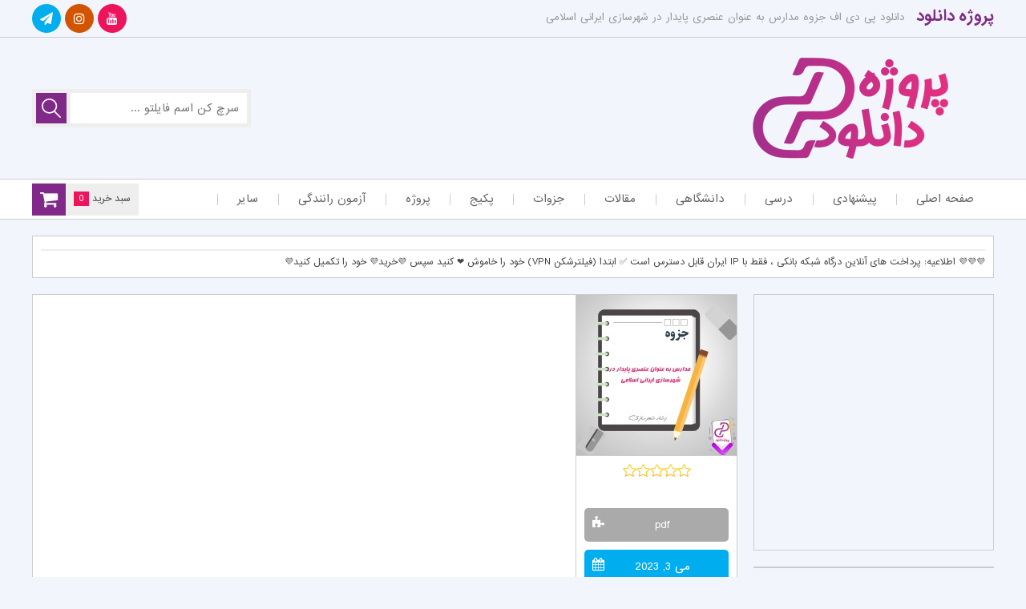

--- FILE ---
content_type: text/html; charset=UTF-8
request_url: https://prozhedownload.com/iranian-urban-development/
body_size: 22382
content:
<!DOCTYPE html>
<html dir="rtl" lang="fa-IR">
	
<!-- Global site tag (gtag.js) - Google Analytics -->
<script async src="https://www.googletagmanager.com/gtag/js?id=UA-162348977-2"></script>
<script>
  window.dataLayer = window.dataLayer || [];
  function gtag(){dataLayer.push(arguments);}
  gtag('js', new Date());

  gtag('config', 'UA-162348977-2');
</script>
	
<head><meta name="enamad" content="3007642" />
<meta charset="UTF-8"><script>if(navigator.userAgent.match(/MSIE|Internet Explorer/i)||navigator.userAgent.match(/Trident\/7\..*?rv:11/i)){var href=document.location.href;if(!href.match(/[?&]nowprocket/)){if(href.indexOf("?")==-1){if(href.indexOf("#")==-1){document.location.href=href+"?nowprocket=1"}else{document.location.href=href.replace("#","?nowprocket=1#")}}else{if(href.indexOf("#")==-1){document.location.href=href+"&nowprocket=1"}else{document.location.href=href.replace("#","&nowprocket=1#")}}}}</script><script>class RocketLazyLoadScripts{constructor(){this.v="1.2.4",this.triggerEvents=["keydown","mousedown","mousemove","touchmove","touchstart","touchend","wheel"],this.userEventHandler=this._triggerListener.bind(this),this.touchStartHandler=this._onTouchStart.bind(this),this.touchMoveHandler=this._onTouchMove.bind(this),this.touchEndHandler=this._onTouchEnd.bind(this),this.clickHandler=this._onClick.bind(this),this.interceptedClicks=[],window.addEventListener("pageshow",t=>{this.persisted=t.persisted}),window.addEventListener("DOMContentLoaded",()=>{this._preconnect3rdParties()}),this.delayedScripts={normal:[],async:[],defer:[]},this.trash=[],this.allJQueries=[]}_addUserInteractionListener(t){if(document.hidden){t._triggerListener();return}this.triggerEvents.forEach(e=>window.addEventListener(e,t.userEventHandler,{passive:!0})),window.addEventListener("touchstart",t.touchStartHandler,{passive:!0}),window.addEventListener("mousedown",t.touchStartHandler),document.addEventListener("visibilitychange",t.userEventHandler)}_removeUserInteractionListener(){this.triggerEvents.forEach(t=>window.removeEventListener(t,this.userEventHandler,{passive:!0})),document.removeEventListener("visibilitychange",this.userEventHandler)}_onTouchStart(t){"HTML"!==t.target.tagName&&(window.addEventListener("touchend",this.touchEndHandler),window.addEventListener("mouseup",this.touchEndHandler),window.addEventListener("touchmove",this.touchMoveHandler,{passive:!0}),window.addEventListener("mousemove",this.touchMoveHandler),t.target.addEventListener("click",this.clickHandler),this._renameDOMAttribute(t.target,"onclick","rocket-onclick"),this._pendingClickStarted())}_onTouchMove(t){window.removeEventListener("touchend",this.touchEndHandler),window.removeEventListener("mouseup",this.touchEndHandler),window.removeEventListener("touchmove",this.touchMoveHandler,{passive:!0}),window.removeEventListener("mousemove",this.touchMoveHandler),t.target.removeEventListener("click",this.clickHandler),this._renameDOMAttribute(t.target,"rocket-onclick","onclick"),this._pendingClickFinished()}_onTouchEnd(){window.removeEventListener("touchend",this.touchEndHandler),window.removeEventListener("mouseup",this.touchEndHandler),window.removeEventListener("touchmove",this.touchMoveHandler,{passive:!0}),window.removeEventListener("mousemove",this.touchMoveHandler)}_onClick(t){t.target.removeEventListener("click",this.clickHandler),this._renameDOMAttribute(t.target,"rocket-onclick","onclick"),this.interceptedClicks.push(t),t.preventDefault(),t.stopPropagation(),t.stopImmediatePropagation(),this._pendingClickFinished()}_replayClicks(){window.removeEventListener("touchstart",this.touchStartHandler,{passive:!0}),window.removeEventListener("mousedown",this.touchStartHandler),this.interceptedClicks.forEach(t=>{t.target.dispatchEvent(new MouseEvent("click",{view:t.view,bubbles:!0,cancelable:!0}))})}_waitForPendingClicks(){return new Promise(t=>{this._isClickPending?this._pendingClickFinished=t:t()})}_pendingClickStarted(){this._isClickPending=!0}_pendingClickFinished(){this._isClickPending=!1}_renameDOMAttribute(t,e,r){t.hasAttribute&&t.hasAttribute(e)&&(event.target.setAttribute(r,event.target.getAttribute(e)),event.target.removeAttribute(e))}_triggerListener(){this._removeUserInteractionListener(this),"loading"===document.readyState?document.addEventListener("DOMContentLoaded",this._loadEverythingNow.bind(this)):this._loadEverythingNow()}_preconnect3rdParties(){let t=[];document.querySelectorAll("script[type=rocketlazyloadscript][data-rocket-src]").forEach(e=>{let r=e.getAttribute("data-rocket-src");if(r&&0!==r.indexOf("data:")){0===r.indexOf("//")&&(r=location.protocol+r);try{let i=new URL(r).origin;i!==location.origin&&t.push({src:i,crossOrigin:e.crossOrigin||"module"===e.getAttribute("data-rocket-type")})}catch(n){}}}),t=[...new Map(t.map(t=>[JSON.stringify(t),t])).values()],this._batchInjectResourceHints(t,"preconnect")}async _loadEverythingNow(){this.lastBreath=Date.now(),this._delayEventListeners(),this._delayJQueryReady(this),this._handleDocumentWrite(),this._registerAllDelayedScripts(),this._preloadAllScripts(),await this._loadScriptsFromList(this.delayedScripts.normal),await this._loadScriptsFromList(this.delayedScripts.defer),await this._loadScriptsFromList(this.delayedScripts.async);try{await this._triggerDOMContentLoaded(),await this._pendingWebpackRequests(this),await this._triggerWindowLoad()}catch(t){console.error(t)}window.dispatchEvent(new Event("rocket-allScriptsLoaded")),this._waitForPendingClicks().then(()=>{this._replayClicks()}),this._emptyTrash()}_registerAllDelayedScripts(){document.querySelectorAll("script[type=rocketlazyloadscript]").forEach(t=>{t.hasAttribute("data-rocket-src")?t.hasAttribute("async")&&!1!==t.async?this.delayedScripts.async.push(t):t.hasAttribute("defer")&&!1!==t.defer||"module"===t.getAttribute("data-rocket-type")?this.delayedScripts.defer.push(t):this.delayedScripts.normal.push(t):this.delayedScripts.normal.push(t)})}async _transformScript(t){if(await this._littleBreath(),!0===t.noModule&&"noModule"in HTMLScriptElement.prototype){t.setAttribute("data-rocket-status","skipped");return}return new Promise(navigator.userAgent.indexOf("Firefox/")>0||""===navigator.vendor?e=>{let r=document.createElement("script");[...t.attributes].forEach(t=>{let e=t.nodeName;"type"!==e&&("data-rocket-type"===e&&(e="type"),"data-rocket-src"===e&&(e="src"),r.setAttribute(e,t.nodeValue))}),t.text&&(r.text=t.text),r.hasAttribute("src")?(r.addEventListener("load",e),r.addEventListener("error",e)):(r.text=t.text,e());try{t.parentNode.replaceChild(r,t)}catch(i){e()}}:e=>{function r(){t.setAttribute("data-rocket-status","failed"),e()}try{let i=t.getAttribute("data-rocket-type"),n=t.getAttribute("data-rocket-src");i?(t.type=i,t.removeAttribute("data-rocket-type")):t.removeAttribute("type"),t.addEventListener("load",function r(){t.setAttribute("data-rocket-status","executed"),e()}),t.addEventListener("error",r),n?(t.removeAttribute("data-rocket-src"),t.src=n):t.src="data:text/javascript;base64,"+window.btoa(unescape(encodeURIComponent(t.text)))}catch(s){r()}})}async _loadScriptsFromList(t){let e=t.shift();return e&&e.isConnected?(await this._transformScript(e),this._loadScriptsFromList(t)):Promise.resolve()}_preloadAllScripts(){this._batchInjectResourceHints([...this.delayedScripts.normal,...this.delayedScripts.defer,...this.delayedScripts.async],"preload")}_batchInjectResourceHints(t,e){var r=document.createDocumentFragment();t.forEach(t=>{let i=t.getAttribute&&t.getAttribute("data-rocket-src")||t.src;if(i){let n=document.createElement("link");n.href=i,n.rel=e,"preconnect"!==e&&(n.as="script"),t.getAttribute&&"module"===t.getAttribute("data-rocket-type")&&(n.crossOrigin=!0),t.crossOrigin&&(n.crossOrigin=t.crossOrigin),t.integrity&&(n.integrity=t.integrity),r.appendChild(n),this.trash.push(n)}}),document.head.appendChild(r)}_delayEventListeners(){let t={};function e(e,r){!function e(r){!t[r]&&(t[r]={originalFunctions:{add:r.addEventListener,remove:r.removeEventListener},eventsToRewrite:[]},r.addEventListener=function(){arguments[0]=i(arguments[0]),t[r].originalFunctions.add.apply(r,arguments)},r.removeEventListener=function(){arguments[0]=i(arguments[0]),t[r].originalFunctions.remove.apply(r,arguments)});function i(e){return t[r].eventsToRewrite.indexOf(e)>=0?"rocket-"+e:e}}(e),t[e].eventsToRewrite.push(r)}function r(t,e){let r=t[e];Object.defineProperty(t,e,{get:()=>r||function(){},set(i){t["rocket"+e]=r=i}})}e(document,"DOMContentLoaded"),e(window,"DOMContentLoaded"),e(window,"load"),e(window,"pageshow"),e(document,"readystatechange"),r(document,"onreadystatechange"),r(window,"onload"),r(window,"onpageshow")}_delayJQueryReady(t){let e;function r(t){return t.split(" ").map(t=>"load"===t||0===t.indexOf("load.")?"rocket-jquery-load":t).join(" ")}function i(i){if(i&&i.fn&&!t.allJQueries.includes(i)){i.fn.ready=i.fn.init.prototype.ready=function(e){return t.domReadyFired?e.bind(document)(i):document.addEventListener("rocket-DOMContentLoaded",()=>e.bind(document)(i)),i([])};let n=i.fn.on;i.fn.on=i.fn.init.prototype.on=function(){return this[0]===window&&("string"==typeof arguments[0]||arguments[0]instanceof String?arguments[0]=r(arguments[0]):"object"==typeof arguments[0]&&Object.keys(arguments[0]).forEach(t=>{let e=arguments[0][t];delete arguments[0][t],arguments[0][r(t)]=e})),n.apply(this,arguments),this},t.allJQueries.push(i)}e=i}i(window.jQuery),Object.defineProperty(window,"jQuery",{get:()=>e,set(t){i(t)}})}async _pendingWebpackRequests(t){let e=document.querySelector("script[data-webpack]");async function r(){return new Promise(t=>{e.addEventListener("load",t),e.addEventListener("error",t)})}e&&(await r(),await t._requestAnimFrame(),await t._pendingWebpackRequests(t))}async _triggerDOMContentLoaded(){this.domReadyFired=!0,await this._littleBreath(),document.dispatchEvent(new Event("rocket-DOMContentLoaded")),await this._littleBreath(),window.dispatchEvent(new Event("rocket-DOMContentLoaded")),await this._littleBreath(),document.dispatchEvent(new Event("rocket-readystatechange")),await this._littleBreath(),document.rocketonreadystatechange&&document.rocketonreadystatechange()}async _triggerWindowLoad(){await this._littleBreath(),window.dispatchEvent(new Event("rocket-load")),await this._littleBreath(),window.rocketonload&&window.rocketonload(),await this._littleBreath(),this.allJQueries.forEach(t=>t(window).trigger("rocket-jquery-load")),await this._littleBreath();let t=new Event("rocket-pageshow");t.persisted=this.persisted,window.dispatchEvent(t),await this._littleBreath(),window.rocketonpageshow&&window.rocketonpageshow({persisted:this.persisted})}_handleDocumentWrite(){let t=new Map;document.write=document.writeln=function(e){let r=document.currentScript;r||console.error("WPRocket unable to document.write this: "+e);let i=document.createRange(),n=r.parentElement,s=t.get(r);void 0===s&&(s=r.nextSibling,t.set(r,s));let a=document.createDocumentFragment();i.setStart(a,0),a.appendChild(i.createContextualFragment(e)),n.insertBefore(a,s)}}async _littleBreath(){Date.now()-this.lastBreath>45&&(await this._requestAnimFrame(),this.lastBreath=Date.now())}async _requestAnimFrame(){return document.hidden?new Promise(t=>setTimeout(t)):new Promise(t=>requestAnimationFrame(t))}_emptyTrash(){this.trash.forEach(t=>t.remove())}static run(){let t=new RocketLazyLoadScripts;t._addUserInteractionListener(t)}}RocketLazyLoadScripts.run();</script>
	

<meta name="viewport" content="width=device-width, initial-scale=1, user-scalable = no">
<meta name="MobileOptimized" content="width" />
<meta name="HandheldFriendly" content="true"/> 
<meta name="apple-mobile-web-app-capable" content="yes" />
<meta name="keywords" content="دانلود رایگان کتاب ، جزوه ، مقاله (10 هزار فایل) مرجع دانلود پروژه در ایران" />
<meta name="description" content="دانلود پی دی اف جزوه مدارس به عنوان عنصری پایدار در شهرسازی ایرانی اسلامی">
<meta name="generator" content="WordPress 6.7.4" />
<link rel="profile" href="https://gmpg.org/xfn/11">
<link rel="pingback" href="https://prozhedownload.com/xmlrpc.php">
<link rel="shortcut icon" href="https://prozhedownload.com/wp-content/uploads/2020/04/pd-1-logo.png">
<link rel="apple-touch-icon" href="https://prozhedownload.com/wp-content/uploads/2020/04/pd-1-logo.png">
<link rel="apple-touch-icon" sizes="76x76" href="https://prozhedownload.com/wp-content/uploads/2020/04/logo-pd-2.png">
<link rel="apple-touch-icon" sizes="120x120" href="https://prozhedownload.com/wp-content/uploads/2020/04/logo-pd-3.png">
<link rel="apple-touch-icon" sizes="152x152" href="https://prozhedownload.com/wp-content/uploads/2020/04/logo-pd-4.png">
<link data-minify="1" rel="stylesheet" type="text/css" href="https://prozhedownload.com/wp-content/cache/min/1/wp-content/themes/daneshfile_361/style.css?ver=1758217657" />
<link data-minify="1" rel="stylesheet" href="https://prozhedownload.com/wp-content/cache/min/1/wp-content/themes/daneshfile_361/view-port.css?ver=1758217657" type="text/css" media="screen" />
<link rel="stylesheet" href="https://prozhedownload.com/wp-content/themes/daneshfile_361/include/custom-css.php?ver=3.6.1" type="text/css" />
<script src="https://prozhedownload.com/wp-content/themes/daneshfile_361/js/jquery.min.js"></script>
<script type="rocketlazyloadscript" data-minify="1" data-rocket-src="https://prozhedownload.com/wp-content/cache/min/1/wp-content/themes/daneshfile_361/js/main.js?ver=1758217657"></script>
<script type="rocketlazyloadscript">
$(document).ready(function() {
	var viewportWidth = $(window).width(); if ( viewportWidth > 768 ) {
	$(window).scroll(function(){
		var y = $(window).scrollTop();
		if( y > (222)  ){
			$(".top-nav").css('position','fixed');
			$("header").css('margin-bottom','70px');
		} else {
			$(".top-nav").css('position','initial');
			$("header").css('margin-bottom','20px');
		}
	});
	}
});
</script>
<script src="https://prozhedownload.com/wp-content/themes/daneshfile_361/js/jquery.newsTicker.min.js"></script>
<!--[if IE]>
<script src="https://prozhedownload.com/wp-content/themes/daneshfile_361/js/ie.js"></script>
<![endif]-->
<meta name='robots' content='index, follow, max-image-preview:large, max-snippet:-1, max-video-preview:-1' />
	<style>img:is([sizes="auto" i], [sizes^="auto," i]) { contain-intrinsic-size: 3000px 1500px }</style>
	
	<!-- This site is optimized with the Yoast SEO Premium plugin v25.1 (Yoast SEO v25.7) - https://yoast.com/wordpress/plugins/seo/ -->
	<title>دانلود پی دی اف جزوه مدارس به عنوان عنصری پایدار در شهرسازی ایرانی اسلامی</title>
	<meta name="description" content="سایت پروژه دانلود پی دی اف جزوه مدارس به عنوان عنصری پایدار در شهرسازی ایرانی اسلامی 10 صفحه PDF را برای شما دانشجویان آماده کرده است ..." />
	<link rel="canonical" href="https://prozhedownload.com/iranian-urban-development/" />
	<meta property="og:locale" content="fa_IR" />
	<meta property="og:type" content="article" />
	<meta property="og:title" content="دانلود پی دی اف جزوه مدارس به عنوان عنصری پایدار در شهرسازی ایرانی اسلامی 10 صفحه PDF" />
	<meta property="og:description" content="سایت پروژه دانلود پی دی اف جزوه مدارس به عنوان عنصری پایدار در شهرسازی ایرانی اسلامی 10 صفحه PDF را برای شما دانشجویان آماده کرده است ..." />
	<meta property="og:url" content="https://prozhedownload.com/iranian-urban-development/" />
	<meta property="og:site_name" content="پروژه دانلود" />
	<meta property="article:publisher" content="https://www.facebook.com/prozhedownload1/" />
	<meta property="article:published_time" content="2023-05-03T19:38:32+00:00" />
	<meta property="article:modified_time" content="2024-07-15T15:47:47+00:00" />
	<meta property="og:image" content="https://prozhedownload.com/wp-content/uploads/2022/09/جزوه-مدارس-به-عنوان-عنصری-پایدار-در-شهرسازی-ایرانی-اسلامی.jpg" />
	<meta property="og:image:width" content="732" />
	<meta property="og:image:height" content="750" />
	<meta property="og:image:type" content="image/jpeg" />
	<meta name="author" content="lincopdf" />
	<meta name="twitter:card" content="summary_large_image" />
	<meta name="twitter:creator" content="@f5ClzEytKg" />
	<meta name="twitter:site" content="@f5ClzEytKg" />
	<meta name="twitter:label1" content="نوشته‌شده بدست" />
	<meta name="twitter:data1" content="lincopdf" />
	<script type="application/ld+json" class="yoast-schema-graph">{"@context":"https://schema.org","@graph":[{"@type":"Article","@id":"https://prozhedownload.com/iranian-urban-development/#article","isPartOf":{"@id":"https://prozhedownload.com/iranian-urban-development/"},"author":{"name":"lincopdf","@id":"https://prozhedownload.com/#/schema/person/5457da09acb74db74a441ddc78502e15"},"headline":"دانلود پی دی اف جزوه مدارس به عنوان عنصری پایدار در شهرسازی ایرانی اسلامی 10 صفحه PDF","datePublished":"2023-05-03T19:38:32+00:00","dateModified":"2024-07-15T15:47:47+00:00","mainEntityOfPage":{"@id":"https://prozhedownload.com/iranian-urban-development/"},"wordCount":21,"commentCount":0,"publisher":{"@id":"https://prozhedownload.com/#organization"},"image":{"@id":"https://prozhedownload.com/iranian-urban-development/#primaryimage"},"thumbnailUrl":"https://prozhedownload.com/wp-content/uploads/2022/09/جزوه-مدارس-به-عنوان-عنصری-پایدار-در-شهرسازی-ایرانی-اسلامی.jpg","articleSection":["جزوه های رشته شهر سازی"],"inLanguage":"fa-IR","potentialAction":[{"@type":"CommentAction","name":"Comment","target":["https://prozhedownload.com/iranian-urban-development/#respond"]}]},{"@type":"WebPage","@id":"https://prozhedownload.com/iranian-urban-development/","url":"https://prozhedownload.com/iranian-urban-development/","name":"دانلود پی دی اف جزوه مدارس به عنوان عنصری پایدار در شهرسازی ایرانی اسلامی","isPartOf":{"@id":"https://prozhedownload.com/#website"},"primaryImageOfPage":{"@id":"https://prozhedownload.com/iranian-urban-development/#primaryimage"},"image":{"@id":"https://prozhedownload.com/iranian-urban-development/#primaryimage"},"thumbnailUrl":"https://prozhedownload.com/wp-content/uploads/2022/09/جزوه-مدارس-به-عنوان-عنصری-پایدار-در-شهرسازی-ایرانی-اسلامی.jpg","datePublished":"2023-05-03T19:38:32+00:00","dateModified":"2024-07-15T15:47:47+00:00","description":"سایت پروژه دانلود پی دی اف جزوه مدارس به عنوان عنصری پایدار در شهرسازی ایرانی اسلامی 10 صفحه PDF را برای شما دانشجویان آماده کرده است ...","breadcrumb":{"@id":"https://prozhedownload.com/iranian-urban-development/#breadcrumb"},"inLanguage":"fa-IR","potentialAction":[{"@type":"ReadAction","target":["https://prozhedownload.com/iranian-urban-development/"]}]},{"@type":"ImageObject","inLanguage":"fa-IR","@id":"https://prozhedownload.com/iranian-urban-development/#primaryimage","url":"https://prozhedownload.com/wp-content/uploads/2022/09/جزوه-مدارس-به-عنوان-عنصری-پایدار-در-شهرسازی-ایرانی-اسلامی.jpg","contentUrl":"https://prozhedownload.com/wp-content/uploads/2022/09/جزوه-مدارس-به-عنوان-عنصری-پایدار-در-شهرسازی-ایرانی-اسلامی.jpg","width":732,"height":750},{"@type":"BreadcrumbList","@id":"https://prozhedownload.com/iranian-urban-development/#breadcrumb","itemListElement":[{"@type":"ListItem","position":1,"name":"پروژه دانلود","item":"https://prozhedownload.com/"},{"@type":"ListItem","position":2,"name":"دانلود پی دی اف جزوه مدارس به عنوان عنصری پایدار در شهرسازی ایرانی اسلامی 10 صفحه PDF"}]},{"@type":"WebSite","@id":"https://prozhedownload.com/#website","url":"https://prozhedownload.com/","name":"دانلود رایگان کتاب ، جزوه ، مقاله (10 هزار فایل) مرجع دانلود پروژه در ایران","description":"دانلود رایگان کتاب ، جزوه ، مقاله (10 هزار فایل) مرجع دانلود پروژه در ایران","publisher":{"@id":"https://prozhedownload.com/#organization"},"alternateName":"پروژه دانلود","potentialAction":[{"@type":"SearchAction","target":{"@type":"EntryPoint","urlTemplate":"https://prozhedownload.com/?s={search_term_string}"},"query-input":{"@type":"PropertyValueSpecification","valueRequired":true,"valueName":"search_term_string"}}],"inLanguage":"fa-IR"},{"@type":"Organization","@id":"https://prozhedownload.com/#organization","name":"پروژه دانلود مرجع دانلود رایگان کتاب ، جزوه ، مقاله (10K هزار فایل)","alternateName":"پروژه دانلود","url":"https://prozhedownload.com/","logo":{"@type":"ImageObject","inLanguage":"fa-IR","@id":"https://prozhedownload.com/#/schema/logo/image/","url":"https://prozhedownload.com/wp-content/uploads/2020/04/logo-prozhedownload.png","contentUrl":"https://prozhedownload.com/wp-content/uploads/2020/04/logo-prozhedownload.png","width":346,"height":340,"caption":"پروژه دانلود مرجع دانلود رایگان کتاب ، جزوه ، مقاله (10K هزار فایل)"},"image":{"@id":"https://prozhedownload.com/#/schema/logo/image/"},"sameAs":["https://www.facebook.com/prozhedownload1/","https://x.com/f5ClzEytKg","https://www.instagram.com/prozhedownload/","https://www.youtube.com/channel/UChYzNe12KvmGYqVdTByzCOw/featured"]},{"@type":"Person","@id":"https://prozhedownload.com/#/schema/person/5457da09acb74db74a441ddc78502e15","name":"lincopdf","image":{"@type":"ImageObject","inLanguage":"fa-IR","@id":"https://prozhedownload.com/#/schema/person/image/","url":"https://secure.gravatar.com/avatar/571db72cc92ade91d25fb9596e1cf23e?s=96&d=mm&r=g","contentUrl":"https://secure.gravatar.com/avatar/571db72cc92ade91d25fb9596e1cf23e?s=96&d=mm&r=g","caption":"lincopdf"}}]}</script>
	<!-- / Yoast SEO Premium plugin. -->



<style id='wp-emoji-styles-inline-css' type='text/css'>

	img.wp-smiley, img.emoji {
		display: inline !important;
		border: none !important;
		box-shadow: none !important;
		height: 1em !important;
		width: 1em !important;
		margin: 0 0.07em !important;
		vertical-align: -0.1em !important;
		background: none !important;
		padding: 0 !important;
	}
</style>
<link data-minify="1" rel='stylesheet' id='edd-blocks-css' href='https://prozhedownload.com/wp-content/cache/min/1/wp-content/plugins/easy-digital-downloads/includes/blocks/assets/css/edd-blocks.css?ver=1758217657' type='text/css' media='all' />
<style id='edd-blocks-inline-css' type='text/css'>
body{--edd-blocks-button-background:#2dcc70; --edd-blocks-button-text:#ffffff;}.edd-submit,.has-edd-button-background-color{background-color: var(--edd-blocks-button-background) !important;} .has-edd-button-background-text-color{color: var(--edd-blocks-button-background) !important;} .edd-submit,.has-edd-button-text-color{color: var(--edd-blocks-button-text) !important;}
</style>
<link rel='stylesheet' id='edd-styles-css' href='https://prozhedownload.com/wp-content/plugins/easy-digital-downloads/assets/css/edd-rtl.min.css?ver=3.5.0' type='text/css' media='all' />
<link rel='stylesheet' id='wpfront-notification-bar-css' href='https://prozhedownload.com/wp-content/plugins/wpfront-notification-bar/css/wpfront-notification-bar.min.css?ver=3.5.1.05102' type='text/css' media='all' />
<script type="text/javascript" src="https://prozhedownload.com/wp-includes/js/jquery/jquery.min.js?ver=3.7.1" id="jquery-core-js"></script>
<script type="text/javascript" src="https://prozhedownload.com/wp-includes/js/jquery/jquery-migrate.min.js?ver=3.4.1" id="jquery-migrate-js"></script>
<script type="text/javascript" id="ajax-login-script-js-extra">
/* <![CDATA[ */
var ajax_login_object = {"ajaxurl":"https:\/\/prozhedownload.com\/wp-admin\/admin-ajax.php","redirecturl":"https:\/\/prozhedownload.com","loadingmessage":"\u062f\u0631\u062d\u0627\u0644 \u0628\u0627\u0631\u06af\u0632\u0627\u0631\u06cc ..."};
/* ]]> */
</script>
<script type="rocketlazyloadscript" data-minify="1" data-rocket-type="text/javascript" data-rocket-src="https://prozhedownload.com/wp-content/cache/min/1/wp-content/themes/daneshfile_361/js/ajax-login-script.js?ver=1758217657" id="ajax-login-script-js"></script>
<script type="rocketlazyloadscript" data-rocket-type="text/javascript" data-rocket-src="https://prozhedownload.com/wp-content/plugins/wpfront-notification-bar/js/wpfront-notification-bar.min.js?ver=3.5.1.05102" id="wpfront-notification-bar-js"></script>
<script type="text/javascript" id="vb_reg_script-js-extra">
/* <![CDATA[ */
var vb_reg_vars = {"vb_ajax_url":"https:\/\/prozhedownload.com\/wp-admin\/admin-ajax.php"};
/* ]]> */
</script>
<script type="rocketlazyloadscript" data-minify="1" data-rocket-type="text/javascript" data-rocket-src="https://prozhedownload.com/wp-content/cache/min/1/wp-content/themes/daneshfile_361/js/ajax-registration.js?ver=1758217657" id="vb_reg_script-js"></script>
<link rel='shortlink' href='https://prozhedownload.com/?p=347365' />
<meta name="generator" content="Easy Digital Downloads v3.5.0" />
<link rel="icon" href="https://prozhedownload.com/wp-content/uploads/2020/04/cropped-logo-prozhedownload-32x32.png" sizes="32x32" />
<link rel="icon" href="https://prozhedownload.com/wp-content/uploads/2020/04/cropped-logo-prozhedownload-192x192.png" sizes="192x192" />
<link rel="apple-touch-icon" href="https://prozhedownload.com/wp-content/uploads/2020/04/cropped-logo-prozhedownload-180x180.png" />
<meta name="msapplication-TileImage" content="https://prozhedownload.com/wp-content/uploads/2020/04/cropped-logo-prozhedownload-270x270.png" />
		<style type="text/css" id="wp-custom-css">
			fa-instagram:before{
  content: "\f16d";
}


.fa-youtube:before{
  content: "\f167";
}

.fa-film:before{
  content: "\f008";
}

.top-nav ul li:hover a {
  color: #802988;
}

.top-nav ul li:hover span{
      color: #802988;
}

.top-nav ul li:hover ul li:hover a {
  color: #802988;
}

.top-nav ul li:hover ul li:hover span {
  color: #802988;
}

.top-nav ul li:hover ul li:hover ul li:hover a {
    color: #802988;
}

.sidebar .content ul.category-menu li:before {
      color: #802988;
}

.article-post .more i {
      background-color:#802988;
}

.article-post .more:hover i {
        color: #802988;
}

.navigation .page-numbers {
  color: #802988;
}

.navigation a.page-numbers:hover {
    background-color: #802988;
}

.edd-cart-quantity-cont i {
  background-color: #802988;
}

.comment-bottom .title i {
  color: #802988;
}

.last-comments li .comlink {
  color: #802988;
}

.last-comments li .comlink:hover {
  background-color: #802988;
}

.fast-links span {
      border-right: 2px solid #802988;
}

.fast-links span:before {
      border: 2px solid #802988;
}

.fast-title i {
  color: #802988;
}

.article-post-index .bottom .more i {
  background-color: #802988;
}

.article-post-index .bottom .more:hover i {
  color: #802988;
}

.sidebar .cart_item.edd_checkout {
      background-color: #802988!important;
}

.article-more-post .thumb .type.yellow, .article-post .thumb .type.yellow, .article-post-index .thumb .type.yellow{
  background-color:#802988;
}


.article-more-post .thumb .type.purple, .article-post .thumb .type.purple, .article-post-index .thumb .type.purple{
  background-color:#802988;
}


.article-more-post .thumb .type.red, .article-post .thumb .type.red, .article-post-index .thumb .type.red{
  background-color:#802988;
}


.article-more-post .thumb .type.blue, .article-post .thumb .type.blue, .article-post-index .thumb .type.blue{
  background-color:#802988;
}

.article-more-post .thumb .type.green, .article-post .thumb .type.green, .article-post-index .thumb .type.green{
  background-color:#802988;
}


.article-more-post .thumb .type.gray, .article-post .thumb .type.gray, .article-post-index .thumb .type.gray{
  background-color:#802988;
}



.fa-close:before, .fa-remove:before, .fa-times:before {
    content: "\f00d";
}

.fa-cloud-download:before {
    content: "\f0ed";
}

.fa-shopping-cart:before {
    content: "\f07a";
}


.fa-database:before {
    content: "\f1c0";
}

.fa-pen-square:before{
  content: "\f14b";
}


.top-head div .right-part a {
  color:#802988;
}

.search-form .search-submit {
  background-color:#802988;
}

.sidebar .title .cir2{
  background-color:#802988;
}

.sidebar .title .cir4 {
      background-color: #EB307D;
}

.sidebar .title .cir1 {
     background-color: #802988;
}

.your-place span {
  background-color:#802988;
}

.fa-comments:before{
  color:#802988;
}

.news-letter form input[type=submit]{
  background-color:#EB307D;
}



.news-letter{
  color:#EB307D;
}

.fast-links span:before {
  border: 2px solid #802988;
}

.fast-links span {
  border-right: 2px solid #802988;
}

.fa-chain:before, .fa-link:before{
  color:#802988;
}

.top-nav ul li a:hover{
  color:#802988;
}

.top-nav ul li ul li a:hover{
  color:#802988;
}


.fa-angle-down:before{
  color:#802988;
}

.article-post-index .bottom .more i{
      background-color: #802988
}

.fa-pencil:before{
  color:#EB307D
}

.fa-eye:before {
    color:#EB307D
}

.fa-calendar-o:before{
  color:#EB307D
}

.fa-tasks:before {
    color:#EB307D
}


.article-more-post .thumb .type.blue, .article-post .thumb .type.blue, .article-post-index .thumb .type.blue {
      background-color: #802988
}

.comments-block .content #respond #commentform p input[type=submit] {
  background-color:#802988
}

.cat-tmain-title .cir3, .title-feature .cir3 {
  background-color: #EB307D
}

.cat-tmain-title .cir1, .title-feature .cir1 {
  background-color: #EB307D
}

.cat-tmain-title .cir2, .title-feature .cir2 {
    background-color: #802988
}


.fa-circle:before {
    content: "\f140";
}
@media screen and (max-width: 768px){
  
.top-res-head .circles .cir1 {
    background-color: #EB307D
  }
  
  .top-res-head .circles .cir2{
    background-color: #802988
  } 
  
  .top-res-head .circles .cir3{
    background-color: #EB307D
  }
  
  .top-res-head a{
        color: #802988;
  }
  
  
}

/* ظاهر کلی جدول */
table {
    width: 100%;
    border-collapse: collapse;
    border: 1px solid #ccc;   /* خط دور جدول */
}

/* خطوط جدول */
table td, table th {
    border: 1px solid #ccc;   /* خطوط داخلی */
    padding: 10px;
    vertical-align: middle;
    text-align: center;
}

/* تصاویر داخل جدول */
table img {
    max-width: 100%;
    height: auto;
    display: block;
    margin: auto;
}

/* جلوگیری از نصف شدن جدول در موبایل */
.table-responsive-wrapper {
    width: 100%;
    overflow-x: auto;
}

table {
    min-width: 600px; /* جدول را از نصف شدن نجات می‌دهد */
}

/* برای موبایل */
@media (max-width: 600px) {
    table {
        min-width: 100%; /* در موبایل هم کامل نمایش داده شود */
    }
}
/* کل صفحه رسپانسیو شود */
body, html {
    max-width: 100%;
    overflow-x: hidden;
}

/* عکس‌ها رسپانسیو */
img {
    max-width: 100%;
    height: auto;
}

/* جدول‌ها رسپانسیو */
.table-responsive {
    width: 100%;
    overflow-x: auto; /* جلوگیری از نصف شدن */
}

/* خود جدول */
table {
    width: 100%;
    border-collapse: collapse;
    table-layout: auto;  /* اجازه می‌دهد روی موبایل بهتر بشکند */
}

/* خطوط جدول */
table th, table td {
    border: 1px solid #ddd;
    padding: 10px;
    word-break: break-word; /* جلوگیری از بیرون زدن متن */
    vertical-align: middle;
    text-align: center;
}

/* برای جلوگیری از نصف شدن جدول در موبایل */
@media (max-width: 600px) {
    table {
        font-size: 15px;
    }
}


		</style>
		<noscript><style id="rocket-lazyload-nojs-css">.rll-youtube-player, [data-lazy-src]{display:none !important;}</style></noscript></head>
<body class="rtl post-template-default single single-post postid-347365 single-format-standard edd-js-none">
<div class="lb-black"><div class="loading"></div></div>
<div class="lb-box"><div class="close"><i class="fa fa-close fa-16px"></i></div>
<img src="" alt="no-img">
</div>
<div class="res-back"></div>
<header>
	<div class="top-head">
		<div class="cont">
			<div class="right-part">
				<a href="https://prozhedownload.com" title="پروژه دانلود">پروژه دانلود</a>
				<h1>دانلود پی دی اف جزوه مدارس به عنوان عنصری پایدار در شهرسازی ایرانی اسلامی</h1>
			</div>
			<div class="left-part">
							<div class="top-share">
															<a href="https://t.me/prozhedownload" title="telegram">
					<span class="teleg"><i class="fa fa-paper-plane fa-16px"></i></span></a>
															<a href="https://www.instagram.com/prozhedownload/" title="instagram">
					<span class="insta"><i class="fa fa-instagram fa-16px"></i></span></a>
															<a href="https://www.youtube.com/channel/UChYzNe12KvmGYqVdTByzCOw/featured" title="You Tube">
					<span class="google"><i class="fa fa-youtube fa-16px"></i></span></a>
									</div>
						</div>
		</div>
	</div>
	<div class="header">
		<div class="cont">
			<a href="https://prozhedownload.com" title="پروژه دانلود"><div class="head"></div></a>
			<p><a href="https://prozhedownload.com/leaflets/" target="_blank" rel="noopener"><img class="aligncenter size-full wp-image-2686" src="data:image/svg+xml,%3Csvg%20xmlns='http://www.w3.org/2000/svg'%20viewBox='0%200%20468%2060'%3E%3C/svg%3E" alt="" width="468" height="60" data-lazy-src="https://prozhedownload.com/wp-content/uploads/2020/10/banner-jozve-pd.gif" /><noscript><img class="aligncenter size-full wp-image-2686" src="https://prozhedownload.com/wp-content/uploads/2020/10/banner-jozve-pd.gif" alt="" width="468" height="60" /></noscript></a></p>
			﻿
<form role="search" method="get" class="search-form" action="https://prozhedownload.com/">
	<input type="text" class="search-field" placeholder="سرچ کن اسم فایلتو ..." value="" name="s" autocomplete="off">
	<input type="hidden" name="post_type" value="post" />
	<input type="submit" class="search-submit" value="">
</form>		</div>
	</div>
	<nav class="top-nav">
		<div class="cont">
						<a href="https://prozhedownload.com/%d9%be%d8%b1%d8%af%d8%a7%d8%ae%d8%aa/">
			<div class="edd-cart-quantity-cont"><i class="fa fa-shopping-cart fa-24px"></i>
			سبد خرید <span class="header-cart edd-cart-quantity">0</span>
			</div>
			</a>			<div class="top-nav-menu">
			<div class="menu-menu-1-container"><ul id="menu-menu-1" class="menu"><li id="menu-item-46" class="menu-item menu-item-type-custom menu-item-object-custom menu-item-home menu-item-46"><a href="https://prozhedownload.com/">صفحه اصلی</a></li>
<li id="menu-item-427497" class="menu-item menu-item-type-taxonomy menu-item-object-category menu-item-has-children menu-item-427497"><a href="https://prozhedownload.com/suggested-books/">پیشنهادی</a>
<ul class="sub-menu">
	<li id="menu-item-427552" class="menu-item menu-item-type-taxonomy menu-item-object-category menu-item-has-children menu-item-427552"><a href="https://prozhedownload.com/success-and-motivation/">موفقیت و انگیزشی</a>
	<ul class="sub-menu">
		<li id="menu-item-427526" class="menu-item menu-item-type-taxonomy menu-item-object-category menu-item-427526"><a href="https://prozhedownload.com/biography/">زندگی نامه</a></li>
	</ul>
</li>
	<li id="menu-item-427519" class="menu-item menu-item-type-taxonomy menu-item-object-category menu-item-427519"><a href="https://prozhedownload.com/university-book/humanities-university-book/islamic-studies-humanities-university-book/">کتاب رشته معارف اسلامی</a></li>
	<li id="menu-item-427498" class="menu-item menu-item-type-taxonomy menu-item-object-category menu-item-427498"><a href="https://prozhedownload.com/novel/">کتاب رمان</a></li>
	<li id="menu-item-427499" class="menu-item menu-item-type-taxonomy menu-item-object-category menu-item-427499"><a href="https://prozhedownload.com/history-book/">کتاب تاریخی</a></li>
	<li id="menu-item-427518" class="menu-item menu-item-type-taxonomy menu-item-object-category menu-item-427518"><a href="https://prozhedownload.com/book-of-short-stories/">کتاب داستان های کوتاه</a></li>
	<li id="menu-item-427506" class="menu-item menu-item-type-taxonomy menu-item-object-category menu-item-427506"><a href="https://prozhedownload.com/religion-and-religious-books/">کتاب دین و مذهبی</a></li>
	<li id="menu-item-427504" class="menu-item menu-item-type-taxonomy menu-item-object-category menu-item-427504"><a href="https://prozhedownload.com/psychology-book/">کتاب روان شناسی</a></li>
	<li id="menu-item-427515" class="menu-item menu-item-type-taxonomy menu-item-object-category menu-item-427515"><a href="https://prozhedownload.com/social-book/">کتاب اجتماعی</a></li>
</ul>
</li>
<li id="menu-item-427500" class="menu-item menu-item-type-taxonomy menu-item-object-category menu-item-has-children menu-item-427500"><a href="https://prozhedownload.com/lesson/">درسی</a>
<ul class="sub-menu">
	<li id="menu-item-427525" class="menu-item menu-item-type-taxonomy menu-item-object-category menu-item-has-children menu-item-427525"><a href="https://prozhedownload.com/%da%a9%d8%aa%d8%a7%d8%a8-%d9%87%d8%a7%db%8c-%d8%af%d8%a8%db%8c%d8%b1%d8%b3%d8%aa%d8%a7%d9%86%db%8c/">کتاب های دبیرستانی</a>
	<ul class="sub-menu">
		<li id="menu-item-427555" class="menu-item menu-item-type-taxonomy menu-item-object-category menu-item-427555"><a href="https://prozhedownload.com/ninth-grade/">پایه نهم</a></li>
		<li id="menu-item-427549" class="menu-item menu-item-type-taxonomy menu-item-object-category menu-item-427549"><a href="https://prozhedownload.com/tenth-grade/">پایه دهم</a></li>
		<li id="menu-item-427566" class="menu-item menu-item-type-taxonomy menu-item-object-category menu-item-427566"><a href="https://prozhedownload.com/eleventh-grade/">پایه یازدهم</a></li>
		<li id="menu-item-427567" class="menu-item menu-item-type-taxonomy menu-item-object-category menu-item-427567"><a href="https://prozhedownload.com/twelfth-grade/">پایه دوازدهم</a></li>
	</ul>
</li>
	<li id="menu-item-427501" class="menu-item menu-item-type-taxonomy menu-item-object-category menu-item-427501"><a href="https://prozhedownload.com/tuition-assistance/">کمک درسی</a></li>
	<li id="menu-item-427505" class="menu-item menu-item-type-taxonomy menu-item-object-category menu-item-427505"><a href="https://prozhedownload.com/exam-questions/">سوالات امتحانی</a></li>
	<li id="menu-item-427507" class="menu-item menu-item-type-taxonomy menu-item-object-category menu-item-427507"><a href="https://prozhedownload.com/minecraft/">کنکوری ها</a></li>
</ul>
</li>
<li id="menu-item-427565" class="menu-item menu-item-type-taxonomy menu-item-object-category menu-item-has-children menu-item-427565"><a href="https://prozhedownload.com/university/">دانشگاهی</a>
<ul class="sub-menu">
	<li id="menu-item-427503" class="menu-item menu-item-type-taxonomy menu-item-object-category menu-item-427503"><a href="https://prozhedownload.com/university-book/">کتاب دانشگاهی</a></li>
	<li id="menu-item-427508" class="menu-item menu-item-type-taxonomy menu-item-object-category menu-item-427508"><a href="https://prozhedownload.com/university-book/humanities-university-book/law-humanities-university-book/">کتاب رشته حقوق</a></li>
	<li id="menu-item-427511" class="menu-item menu-item-type-taxonomy menu-item-object-category menu-item-427511"><a href="https://prozhedownload.com/university-book/humanities-university-book/psychology-humanities-university-book/">کتاب رشته روانشناسی</a></li>
	<li id="menu-item-427512" class="menu-item menu-item-type-taxonomy menu-item-object-category menu-item-427512"><a href="https://prozhedownload.com/%da%a9%d8%aa%d8%a7%d8%a8-%d8%b1%d8%b4%d8%aa%d9%87-%d8%b1%db%8c%d8%a7%d8%b6%db%8c%d8%a7%d8%aa/">کتاب رشته ریاضیات</a></li>
	<li id="menu-item-427520" class="menu-item menu-item-type-taxonomy menu-item-object-category menu-item-427520"><a href="https://prozhedownload.com/university-book/humanities-university-book/course-management-humanities-university-book/">کتاب رشته مدیریت</a></li>
	<li id="menu-item-427521" class="menu-item menu-item-type-taxonomy menu-item-object-category menu-item-427521"><a href="https://prozhedownload.com/university-book/engineering-university-book/accounting-course-engineering-university-book/">کتاب رشته حسابداری</a></li>
	<li id="menu-item-427524" class="menu-item menu-item-type-taxonomy menu-item-object-category menu-item-427524"><a href="https://prozhedownload.com/university-book/humanities-university-book/economics-humanities-university-book/">کتاب رشته اقتصاد</a></li>
	<li id="menu-item-57" class="menu-item menu-item-type-taxonomy menu-item-object-category menu-item-57"><a href="https://prozhedownload.com/articles/engineering/">فنی و مهندسی</a></li>
	<li id="menu-item-427531" class="menu-item menu-item-type-taxonomy menu-item-object-category menu-item-427531"><a href="https://prozhedownload.com/university-book/engineering-university-book/architecture-engineering-university-book/">کتاب رشته معماری</a></li>
	<li id="menu-item-427529" class="menu-item menu-item-type-taxonomy menu-item-object-category menu-item-427529"><a href="https://prozhedownload.com/chemistry-textbook/">کتاب رشته شیمی</a></li>
	<li id="menu-item-427528" class="menu-item menu-item-type-taxonomy menu-item-object-category menu-item-427528"><a href="https://prozhedownload.com/university-book/engineering-university-book/electrical-and-electronics-engineering-university-book/">کتاب رشته برق و الکترونیک</a></li>
	<li id="menu-item-427527" class="menu-item menu-item-type-taxonomy menu-item-object-category menu-item-427527"><a href="https://prozhedownload.com/%da%a9%d8%aa%d8%a7%d8%a8-%d8%b1%d8%b4%d8%aa%d9%87-%d8%a7%d8%af%d8%a8%db%8c%d8%a7%d8%aa/">کتاب رشته ادبیات</a></li>
</ul>
</li>
<li id="menu-item-51" class="menu-item menu-item-type-taxonomy menu-item-object-category menu-item-has-children menu-item-51"><a href="https://prozhedownload.com/articles/">مقالات</a>
<ul class="sub-menu">
	<li id="menu-item-209" class="menu-item menu-item-type-taxonomy menu-item-object-category menu-item-209"><a href="https://prozhedownload.com/articles/engineering/agriculture/">مقاله های رشته کشاورزی</a></li>
	<li id="menu-item-211" class="menu-item menu-item-type-taxonomy menu-item-object-category menu-item-211"><a href="https://prozhedownload.com/articles/engineering/architecture/">مقاله های رشته معماری</a></li>
	<li id="menu-item-202" class="menu-item menu-item-type-taxonomy menu-item-object-category menu-item-202"><a href="https://prozhedownload.com/articles/engineering/electrical-and-electronics/">مقاله های رشته برق و الکترونیک</a></li>
	<li id="menu-item-204" class="menu-item menu-item-type-taxonomy menu-item-object-category menu-item-204"><a href="https://prozhedownload.com/articles/engineering/accounting-course/">مقاله های رشته حسابداری</a></li>
	<li id="menu-item-220" class="menu-item menu-item-type-taxonomy menu-item-object-category menu-item-220"><a href="https://prozhedownload.com/articles/humanities/course-management/">مقاله های رشته مدیریت</a></li>
	<li id="menu-item-215" class="menu-item menu-item-type-taxonomy menu-item-object-category menu-item-215"><a href="https://prozhedownload.com/articles/humanities/economics/">مقاله های رشته اقتصاد</a></li>
	<li id="menu-item-216" class="menu-item menu-item-type-taxonomy menu-item-object-category menu-item-216"><a href="https://prozhedownload.com/articles/humanities/law/">مقاله های رشته حقوق</a></li>
	<li id="menu-item-218" class="menu-item menu-item-type-taxonomy menu-item-object-category menu-item-218"><a href="https://prozhedownload.com/articles/humanities/urban-development-studies/">مقاله های رشته شهر سازی</a></li>
	<li id="menu-item-217" class="menu-item menu-item-type-taxonomy menu-item-object-category menu-item-217"><a href="https://prozhedownload.com/articles/humanities/psychology/">مقاله های رشته روانشناسی</a></li>
	<li id="menu-item-219" class="menu-item menu-item-type-taxonomy menu-item-object-category menu-item-219"><a href="https://prozhedownload.com/articles/humanities/social-sciences/">مقاله های رشته علوم اجتماعی</a></li>
	<li id="menu-item-221" class="menu-item menu-item-type-taxonomy menu-item-object-category menu-item-221"><a href="https://prozhedownload.com/articles/humanities/islamic-teachings/">مقاله های رشته معارف اسلامی</a></li>
	<li id="menu-item-262717" class="menu-item menu-item-type-taxonomy menu-item-object-category menu-item-262717"><a href="https://prozhedownload.com/articles/others-book/geology/">مقاله های رشته زمین شناسی</a></li>
	<li id="menu-item-262715" class="menu-item menu-item-type-taxonomy menu-item-object-category menu-item-262715"><a href="https://prozhedownload.com/articles/others-book/urban-planning/">مقاله های رشته برنامه ریزی شهری</a></li>
	<li id="menu-item-262718" class="menu-item menu-item-type-taxonomy menu-item-object-category menu-item-262718"><a href="https://prozhedownload.com/articles/others-book/physical-education/">مقاله های رشته تربیت بدنی</a></li>
	<li id="menu-item-262719" class="menu-item menu-item-type-taxonomy menu-item-object-category menu-item-262719"><a href="https://prozhedownload.com/articles/others-book/english-language/">مقاله های رشته زبان انگلیسی</a></li>
	<li id="menu-item-262720" class="menu-item menu-item-type-taxonomy menu-item-object-category menu-item-262720"><a href="https://prozhedownload.com/articles/others-book/arabic-language/">مقاله های رشته زبان عربی</a></li>
	<li id="menu-item-207" class="menu-item menu-item-type-taxonomy menu-item-object-category menu-item-207"><a href="https://prozhedownload.com/articles/engineering/civil-engineering/">مقاله های رشته عمران</a></li>
	<li id="menu-item-208" class="menu-item menu-item-type-taxonomy menu-item-object-category menu-item-208"><a href="https://prozhedownload.com/articles/engineering/computing/">مقاله های رشته کامپیوتر</a></li>
	<li id="menu-item-427550" class="menu-item menu-item-type-taxonomy menu-item-object-category menu-item-427550"><a href="https://prozhedownload.com/eleventh-grade/">پایه یازدهم</a></li>
	<li id="menu-item-427554" class="menu-item menu-item-type-taxonomy menu-item-object-category menu-item-427554"><a href="https://prozhedownload.com/twelfth-grade/">پایه دوازدهم</a></li>
	<li id="menu-item-427551" class="menu-item menu-item-type-taxonomy menu-item-object-category menu-item-427551"><a href="https://prozhedownload.com/philosophy-book/">کتاب رشته فلسفه</a></li>
</ul>
</li>
<li id="menu-item-47" class="menu-item menu-item-type-taxonomy menu-item-object-category current-post-ancestor menu-item-has-children menu-item-47"><a href="https://prozhedownload.com/leaflets/">جزوات</a>
<ul class="sub-menu">
	<li id="menu-item-59" class="menu-item menu-item-type-taxonomy menu-item-object-category menu-item-has-children menu-item-59"><a href="https://prozhedownload.com/leaflets/engineering-leaflets/">فنی و مهندسی</a>
	<ul class="sub-menu">
		<li id="menu-item-229" class="menu-item menu-item-type-taxonomy menu-item-object-category menu-item-229"><a href="https://prozhedownload.com/leaflets/engineering-leaflets/computing-engineering-leaflets/">جزوه های رشته کامپیوتر</a></li>
		<li id="menu-item-230" class="menu-item menu-item-type-taxonomy menu-item-object-category menu-item-230"><a href="https://prozhedownload.com/leaflets/engineering-leaflets/electrical-and-electronics-engineering-leaflets/">جزوه های رشته برق و الکترونیک</a></li>
		<li id="menu-item-232" class="menu-item menu-item-type-taxonomy menu-item-object-category menu-item-232"><a href="https://prozhedownload.com/leaflets/engineering-leaflets/accounting-course-engineering-leaflets/">جزوه های رشته حسابداری</a></li>
		<li id="menu-item-231" class="menu-item menu-item-type-taxonomy menu-item-object-category menu-item-231"><a href="https://prozhedownload.com/leaflets/engineering-leaflets/field-of-facilities-engineering-leaflets/">جزوه های رشته تاسیسات</a></li>
		<li id="menu-item-234" class="menu-item menu-item-type-taxonomy menu-item-object-category menu-item-234"><a href="https://prozhedownload.com/leaflets/engineering-leaflets/industrial-engineering-engineering-leaflets/">جزوه های رشته صنایع</a></li>
		<li id="menu-item-235" class="menu-item menu-item-type-taxonomy menu-item-object-category menu-item-235"><a href="https://prozhedownload.com/leaflets/engineering-leaflets/civil-engineering-engineering-leaflets/">جزوه های رشته عمران</a></li>
		<li id="menu-item-236" class="menu-item menu-item-type-taxonomy menu-item-object-category menu-item-236"><a href="https://prozhedownload.com/leaflets/engineering-leaflets/agriculture-engineering-leaflets/">جزوه های رشته کشاورزی</a></li>
		<li id="menu-item-237" class="menu-item menu-item-type-taxonomy menu-item-object-category menu-item-237"><a href="https://prozhedownload.com/leaflets/engineering-leaflets/metallurgy-engineering-leaflets/">جزوه های رشته متالوژی</a></li>
		<li id="menu-item-238" class="menu-item menu-item-type-taxonomy menu-item-object-category menu-item-238"><a href="https://prozhedownload.com/leaflets/engineering-leaflets/architecture-engineering-leaflets/">جزوه های رشته معماری</a></li>
		<li id="menu-item-239" class="menu-item menu-item-type-taxonomy menu-item-object-category menu-item-239"><a href="https://prozhedownload.com/leaflets/engineering-leaflets/mechanics-engineering-leaflets/">جزوه های رشته مکانیک</a></li>
		<li id="menu-item-240" class="menu-item menu-item-type-taxonomy menu-item-object-category menu-item-240"><a href="https://prozhedownload.com/leaflets/engineering-leaflets/drawing-string-engineering-leaflets/">جزوه های رشته نقشه کشی</a></li>
		<li id="menu-item-241" class="menu-item menu-item-type-taxonomy menu-item-object-category menu-item-241"><a href="https://prozhedownload.com/leaflets/engineering-leaflets/aerospace-engineering-leaflets/">جزوه های رشته هوا فضا</a></li>
	</ul>
</li>
	<li id="menu-item-252" class="menu-item menu-item-type-taxonomy menu-item-object-category menu-item-252"><a href="https://prozhedownload.com/leaflets/humanities-leaflets/course-management-humanities-leaflets/">جزوه های رشته مدیریت</a></li>
	<li id="menu-item-248" class="menu-item menu-item-type-taxonomy menu-item-object-category menu-item-248"><a href="https://prozhedownload.com/leaflets/humanities-leaflets/law-humanities-leaflets/">جزوه های رشته حقوق</a></li>
	<li id="menu-item-249" class="menu-item menu-item-type-taxonomy menu-item-object-category menu-item-249"><a href="https://prozhedownload.com/leaflets/humanities-leaflets/psychology-humanities-leaflets/">جزوه های رشته روانشناسی</a></li>
	<li id="menu-item-250" class="menu-item menu-item-type-taxonomy menu-item-object-category current-post-ancestor current-menu-parent current-post-parent menu-item-250"><a href="https://prozhedownload.com/leaflets/humanities-leaflets/urban-development-studies-humanities-leaflets/">جزوه های رشته شهر سازی</a></li>
	<li id="menu-item-251" class="menu-item menu-item-type-taxonomy menu-item-object-category menu-item-251"><a href="https://prozhedownload.com/leaflets/humanities-leaflets/social-sciences-humanities-leaflets/">جزوه های رشته علوم اجتماعی</a></li>
	<li id="menu-item-247" class="menu-item menu-item-type-taxonomy menu-item-object-category menu-item-247"><a href="https://prozhedownload.com/leaflets/humanities-leaflets/economics-humanities-leaflets/">جزوه های رشته اقتصاد</a></li>
	<li id="menu-item-253" class="menu-item menu-item-type-taxonomy menu-item-object-category menu-item-253"><a href="https://prozhedownload.com/leaflets/humanities-leaflets/islamic-studies/">جزوه های رشته معارف اسلامی</a></li>
</ul>
</li>
<li id="menu-item-251529" class="menu-item menu-item-type-taxonomy menu-item-object-category menu-item-has-children menu-item-251529"><a href="https://prozhedownload.com/student-packages/">پکیج</a>
<ul class="sub-menu">
	<li id="menu-item-251528" class="menu-item menu-item-type-taxonomy menu-item-object-category menu-item-251528"><a href="https://prozhedownload.com/booklet-packages/">پکیج های جزوه تمام رشته های دانشگاهی</a></li>
	<li id="menu-item-251530" class="menu-item menu-item-type-taxonomy menu-item-object-category menu-item-251530"><a href="https://prozhedownload.com/article-packages/">پکیج های مقاله</a></li>
</ul>
</li>
<li id="menu-item-53" class="menu-item menu-item-type-taxonomy menu-item-object-category menu-item-has-children menu-item-53"><a href="https://prozhedownload.com/university-project/">پروژه</a>
<ul class="sub-menu">
	<li id="menu-item-58" class="menu-item menu-item-type-taxonomy menu-item-object-category menu-item-has-children menu-item-58"><a href="https://prozhedownload.com/university-project/engineering-university-project/">فنی و مهندسی</a>
	<ul class="sub-menu">
		<li id="menu-item-261" class="menu-item menu-item-type-taxonomy menu-item-object-category menu-item-261"><a href="https://prozhedownload.com/university-project/computing-university-project/">پروژه های رشته کامپیوتر</a></li>
		<li id="menu-item-255" class="menu-item menu-item-type-taxonomy menu-item-object-category menu-item-255"><a href="https://prozhedownload.com/university-project/electrical-and-electronics-university-project/">پروژه های رشته برق و الکترونیک</a></li>
		<li id="menu-item-260" class="menu-item menu-item-type-taxonomy menu-item-object-category menu-item-260"><a href="https://prozhedownload.com/university-project/civil-engineering-university-project/">پروژه های رشته عمران</a></li>
		<li id="menu-item-257" class="menu-item menu-item-type-taxonomy menu-item-object-category menu-item-257"><a href="https://prozhedownload.com/university-project/accounting-course-university-project/">پروژه های رشته حسابداری</a></li>
		<li id="menu-item-264" class="menu-item menu-item-type-taxonomy menu-item-object-category menu-item-264"><a href="https://prozhedownload.com/university-project/architecture-university-project/">پروژه های رشته معماری</a></li>
		<li id="menu-item-256" class="menu-item menu-item-type-taxonomy menu-item-object-category menu-item-256"><a href="https://prozhedownload.com/university-project/field-of-facilities-university-project/">پروژه های رشته تاسیسات</a></li>
		<li id="menu-item-265" class="menu-item menu-item-type-taxonomy menu-item-object-category menu-item-265"><a href="https://prozhedownload.com/university-project/mechanics-university-project/">پروژه های رشته مکانیک</a></li>
		<li id="menu-item-259" class="menu-item menu-item-type-taxonomy menu-item-object-category menu-item-259"><a href="https://prozhedownload.com/university-project/industrial-engineering-university-project/">پروژه های رشته صنایع</a></li>
		<li id="menu-item-267" class="menu-item menu-item-type-taxonomy menu-item-object-category menu-item-267"><a href="https://prozhedownload.com/university-project/aerospace-university-project/">پروژه های رشته هوافضا</a></li>
		<li id="menu-item-266" class="menu-item menu-item-type-taxonomy menu-item-object-category menu-item-266"><a href="https://prozhedownload.com/university-project/drawing-string-university-project/">پروژه های رشته نقشه کشی</a></li>
		<li id="menu-item-262" class="menu-item menu-item-type-taxonomy menu-item-object-category menu-item-262"><a href="https://prozhedownload.com/university-project/agriculture-university-project/">پروژه های رشته کشاورزی</a></li>
		<li id="menu-item-263" class="menu-item menu-item-type-taxonomy menu-item-object-category menu-item-263"><a href="https://prozhedownload.com/university-project/metallurgy-university-project/">پروژه های رشته متالوژی</a></li>
		<li id="menu-item-258" class="menu-item menu-item-type-taxonomy menu-item-object-category menu-item-258"><a href="https://prozhedownload.com/university-project/fisheries-university-project/">پروژه های رشته شیلات</a></li>
	</ul>
</li>
	<li id="menu-item-271" class="menu-item menu-item-type-taxonomy menu-item-object-category menu-item-271"><a href="https://prozhedownload.com/university-project/economics-university-project/">پروژه های رشته اقتصاد</a></li>
	<li id="menu-item-272" class="menu-item menu-item-type-taxonomy menu-item-object-category menu-item-272"><a href="https://prozhedownload.com/university-project/law-university-project/">پروژه های رشته حقوق</a></li>
	<li id="menu-item-273" class="menu-item menu-item-type-taxonomy menu-item-object-category menu-item-273"><a href="https://prozhedownload.com/university-project/psychology-university-project/">پروژه های رشته روانشناسی</a></li>
	<li id="menu-item-277" class="menu-item menu-item-type-taxonomy menu-item-object-category menu-item-277"><a href="https://prozhedownload.com/university-project/urban-development-studies-university-project/">پروژه های رشته شهرسازی</a></li>
	<li id="menu-item-274" class="menu-item menu-item-type-taxonomy menu-item-object-category menu-item-274"><a href="https://prozhedownload.com/university-project/social-sciences-university-project/">پروژه های رشته علوم اجتماعی</a></li>
	<li id="menu-item-275" class="menu-item menu-item-type-taxonomy menu-item-object-category menu-item-275"><a href="https://prozhedownload.com/university-project/course-management-university-project/">پروژه های رشته مدیریت</a></li>
	<li id="menu-item-276" class="menu-item menu-item-type-taxonomy menu-item-object-category menu-item-276"><a href="https://prozhedownload.com/university-project/islamic-studies-university-project/">پروژه های رشته معارف اسلامی</a></li>
</ul>
</li>
<li id="menu-item-368638" class="menu-item menu-item-type-taxonomy menu-item-object-category menu-item-has-children menu-item-368638"><a href="https://prozhedownload.com/driving-test/">آزمون رانندگی</a>
<ul class="sub-menu">
	<li id="menu-item-368642" class="menu-item menu-item-type-custom menu-item-object-custom menu-item-368642"><a href="https://prozhedownload.com/golden-driving-test-package/">پکیج طلایی سوالات آزمون رانندگی پایه سوم</a></li>
	<li id="menu-item-368641" class="menu-item menu-item-type-custom menu-item-object-custom menu-item-368641"><a href="https://prozhedownload.com/third-grade-driving-instruction/">کتاب آموزش رانندگی پایه سوم</a></li>
	<li id="menu-item-368645" class="menu-item menu-item-type-custom menu-item-object-custom menu-item-368645"><a href="https://prozhedownload.com/third-grade-driving-questions/">نمونه سوالات آزمون رانندگی پایه سوم</a></li>
	<li id="menu-item-368639" class="menu-item menu-item-type-custom menu-item-object-custom menu-item-368639"><a href="https://prozhedownload.com/motorcycle-driving-training/">کتاب آموزش موتور سیکلت</a></li>
	<li id="menu-item-368643" class="menu-item menu-item-type-custom menu-item-object-custom menu-item-368643"><a href="https://prozhedownload.com/motorcycle-driving-test/">نمونه سوالات آزمون رانندگی موتورسیکلت</a></li>
	<li id="menu-item-368640" class="menu-item menu-item-type-custom menu-item-object-custom menu-item-368640"><a href="https://prozhedownload.com/first-grade-driving-training/">کتاب آموزش رانندگی پایه یک</a></li>
	<li id="menu-item-369037" class="menu-item menu-item-type-custom menu-item-object-custom menu-item-369037"><a href="https://prozhedownload.com/second-grade-driving-training/">کتاب آموزش رانندگی ویژه متقاضیان گواهینامه پایه دوم</a></li>
	<li id="menu-item-368644" class="menu-item menu-item-type-custom menu-item-object-custom menu-item-368644"><a href="https://prozhedownload.com/first-and-second-driving-questions/">نمونه سوالات آزمون رانندگی پایه یکم و دوم</a></li>
</ul>
</li>
<li id="menu-item-427564" class="menu-item menu-item-type-taxonomy menu-item-object-category menu-item-has-children menu-item-427564"><a href="https://prozhedownload.com/articles/others-book/">سایر</a>
<ul class="sub-menu">
	<li id="menu-item-427558" class="menu-item menu-item-type-taxonomy menu-item-object-category menu-item-has-children menu-item-427558"><a href="https://prozhedownload.com/art-book/">کتاب رشته هنر</a>
	<ul class="sub-menu">
		<li id="menu-item-427522" class="menu-item menu-item-type-taxonomy menu-item-object-category menu-item-427522"><a href="https://prozhedownload.com/poetry-book/">کتاب شعر</a></li>
		<li id="menu-item-427532" class="menu-item menu-item-type-taxonomy menu-item-object-category menu-item-427532"><a href="https://prozhedownload.com/%d9%86%d9%85%d8%a7%db%8c%d8%b4%d9%86%d8%a7%d9%85%d9%87/">نمایشنامه</a></li>
		<li id="menu-item-427539" class="menu-item menu-item-type-taxonomy menu-item-object-category menu-item-427539"><a href="https://prozhedownload.com/cookbook/">کتاب آشپزی</a></li>
		<li id="menu-item-427557" class="menu-item menu-item-type-taxonomy menu-item-object-category menu-item-427557"><a href="https://prozhedownload.com/music-learning/">آموزش موسیقی</a></li>
	</ul>
</li>
	<li id="menu-item-427561" class="menu-item menu-item-type-taxonomy menu-item-object-category menu-item-427561"><a href="https://prozhedownload.com/university-book/english-course-book/">کتاب رشته انگلیسی</a></li>
	<li id="menu-item-427516" class="menu-item menu-item-type-taxonomy menu-item-object-category menu-item-427516"><a href="https://prozhedownload.com/mystical-book/">کتاب فلسفه</a></li>
	<li id="menu-item-427510" class="menu-item menu-item-type-taxonomy menu-item-object-category menu-item-427510"><a href="https://prozhedownload.com/scientific-book/">کتاب علمی</a></li>
	<li id="menu-item-427563" class="menu-item menu-item-type-taxonomy menu-item-object-category menu-item-427563"><a href="https://prozhedownload.com/recruitment-test-questions/">سوالات آزمون استخدامی</a></li>
</ul>
</li>
</ul></div>			</div>
		</div>
	</nav>
	<div class="top-res-head">
		<div class="circles" id="top-res-head">
		<div class="cir1"></div>
		<div class="cir2"></div>
		<div class="cir3"></div>
		</div>
		<a href="https://prozhedownload.com" title="پروژه دانلود">پروژه دانلود</a>
	</div>
	<div class="top-res-nav">
		<form role="search" method="get" id="res-search-form" class="search-form" action="https://prozhedownload.com/">
			<input type="text" class="search-field" placeholder="سرچ کن اسم فایلتو ..." value="" name="s" autocomplete="off">
			<input type="hidden" name="post_type" value="post" />
			<input type="submit" class="search-submit" value="">
		</form>
		<span id="close-res"><i class="fa fa-close fa-24px"></i></span>
		<div class="top-nav-menu-res-content">
		<div class="top-nav-menu-res">
			<div class="menu-menu-1-container"><ul id="menu-menu-2" class="menu"><li class="menu-item menu-item-type-custom menu-item-object-custom menu-item-home menu-item-46"><a href="https://prozhedownload.com/">صفحه اصلی</a></li>
<li class="menu-item menu-item-type-taxonomy menu-item-object-category menu-item-has-children menu-item-427497"><a href="https://prozhedownload.com/suggested-books/">پیشنهادی</a>
<ul class="sub-menu">
	<li class="menu-item menu-item-type-taxonomy menu-item-object-category menu-item-has-children menu-item-427552"><a href="https://prozhedownload.com/success-and-motivation/">موفقیت و انگیزشی</a>
	<ul class="sub-menu">
		<li class="menu-item menu-item-type-taxonomy menu-item-object-category menu-item-427526"><a href="https://prozhedownload.com/biography/">زندگی نامه</a></li>
	</ul>
</li>
	<li class="menu-item menu-item-type-taxonomy menu-item-object-category menu-item-427519"><a href="https://prozhedownload.com/university-book/humanities-university-book/islamic-studies-humanities-university-book/">کتاب رشته معارف اسلامی</a></li>
	<li class="menu-item menu-item-type-taxonomy menu-item-object-category menu-item-427498"><a href="https://prozhedownload.com/novel/">کتاب رمان</a></li>
	<li class="menu-item menu-item-type-taxonomy menu-item-object-category menu-item-427499"><a href="https://prozhedownload.com/history-book/">کتاب تاریخی</a></li>
	<li class="menu-item menu-item-type-taxonomy menu-item-object-category menu-item-427518"><a href="https://prozhedownload.com/book-of-short-stories/">کتاب داستان های کوتاه</a></li>
	<li class="menu-item menu-item-type-taxonomy menu-item-object-category menu-item-427506"><a href="https://prozhedownload.com/religion-and-religious-books/">کتاب دین و مذهبی</a></li>
	<li class="menu-item menu-item-type-taxonomy menu-item-object-category menu-item-427504"><a href="https://prozhedownload.com/psychology-book/">کتاب روان شناسی</a></li>
	<li class="menu-item menu-item-type-taxonomy menu-item-object-category menu-item-427515"><a href="https://prozhedownload.com/social-book/">کتاب اجتماعی</a></li>
</ul>
</li>
<li class="menu-item menu-item-type-taxonomy menu-item-object-category menu-item-has-children menu-item-427500"><a href="https://prozhedownload.com/lesson/">درسی</a>
<ul class="sub-menu">
	<li class="menu-item menu-item-type-taxonomy menu-item-object-category menu-item-has-children menu-item-427525"><a href="https://prozhedownload.com/%da%a9%d8%aa%d8%a7%d8%a8-%d9%87%d8%a7%db%8c-%d8%af%d8%a8%db%8c%d8%b1%d8%b3%d8%aa%d8%a7%d9%86%db%8c/">کتاب های دبیرستانی</a>
	<ul class="sub-menu">
		<li class="menu-item menu-item-type-taxonomy menu-item-object-category menu-item-427555"><a href="https://prozhedownload.com/ninth-grade/">پایه نهم</a></li>
		<li class="menu-item menu-item-type-taxonomy menu-item-object-category menu-item-427549"><a href="https://prozhedownload.com/tenth-grade/">پایه دهم</a></li>
		<li class="menu-item menu-item-type-taxonomy menu-item-object-category menu-item-427566"><a href="https://prozhedownload.com/eleventh-grade/">پایه یازدهم</a></li>
		<li class="menu-item menu-item-type-taxonomy menu-item-object-category menu-item-427567"><a href="https://prozhedownload.com/twelfth-grade/">پایه دوازدهم</a></li>
	</ul>
</li>
	<li class="menu-item menu-item-type-taxonomy menu-item-object-category menu-item-427501"><a href="https://prozhedownload.com/tuition-assistance/">کمک درسی</a></li>
	<li class="menu-item menu-item-type-taxonomy menu-item-object-category menu-item-427505"><a href="https://prozhedownload.com/exam-questions/">سوالات امتحانی</a></li>
	<li class="menu-item menu-item-type-taxonomy menu-item-object-category menu-item-427507"><a href="https://prozhedownload.com/minecraft/">کنکوری ها</a></li>
</ul>
</li>
<li class="menu-item menu-item-type-taxonomy menu-item-object-category menu-item-has-children menu-item-427565"><a href="https://prozhedownload.com/university/">دانشگاهی</a>
<ul class="sub-menu">
	<li class="menu-item menu-item-type-taxonomy menu-item-object-category menu-item-427503"><a href="https://prozhedownload.com/university-book/">کتاب دانشگاهی</a></li>
	<li class="menu-item menu-item-type-taxonomy menu-item-object-category menu-item-427508"><a href="https://prozhedownload.com/university-book/humanities-university-book/law-humanities-university-book/">کتاب رشته حقوق</a></li>
	<li class="menu-item menu-item-type-taxonomy menu-item-object-category menu-item-427511"><a href="https://prozhedownload.com/university-book/humanities-university-book/psychology-humanities-university-book/">کتاب رشته روانشناسی</a></li>
	<li class="menu-item menu-item-type-taxonomy menu-item-object-category menu-item-427512"><a href="https://prozhedownload.com/%da%a9%d8%aa%d8%a7%d8%a8-%d8%b1%d8%b4%d8%aa%d9%87-%d8%b1%db%8c%d8%a7%d8%b6%db%8c%d8%a7%d8%aa/">کتاب رشته ریاضیات</a></li>
	<li class="menu-item menu-item-type-taxonomy menu-item-object-category menu-item-427520"><a href="https://prozhedownload.com/university-book/humanities-university-book/course-management-humanities-university-book/">کتاب رشته مدیریت</a></li>
	<li class="menu-item menu-item-type-taxonomy menu-item-object-category menu-item-427521"><a href="https://prozhedownload.com/university-book/engineering-university-book/accounting-course-engineering-university-book/">کتاب رشته حسابداری</a></li>
	<li class="menu-item menu-item-type-taxonomy menu-item-object-category menu-item-427524"><a href="https://prozhedownload.com/university-book/humanities-university-book/economics-humanities-university-book/">کتاب رشته اقتصاد</a></li>
	<li class="menu-item menu-item-type-taxonomy menu-item-object-category menu-item-57"><a href="https://prozhedownload.com/articles/engineering/">فنی و مهندسی</a></li>
	<li class="menu-item menu-item-type-taxonomy menu-item-object-category menu-item-427531"><a href="https://prozhedownload.com/university-book/engineering-university-book/architecture-engineering-university-book/">کتاب رشته معماری</a></li>
	<li class="menu-item menu-item-type-taxonomy menu-item-object-category menu-item-427529"><a href="https://prozhedownload.com/chemistry-textbook/">کتاب رشته شیمی</a></li>
	<li class="menu-item menu-item-type-taxonomy menu-item-object-category menu-item-427528"><a href="https://prozhedownload.com/university-book/engineering-university-book/electrical-and-electronics-engineering-university-book/">کتاب رشته برق و الکترونیک</a></li>
	<li class="menu-item menu-item-type-taxonomy menu-item-object-category menu-item-427527"><a href="https://prozhedownload.com/%da%a9%d8%aa%d8%a7%d8%a8-%d8%b1%d8%b4%d8%aa%d9%87-%d8%a7%d8%af%d8%a8%db%8c%d8%a7%d8%aa/">کتاب رشته ادبیات</a></li>
</ul>
</li>
<li class="menu-item menu-item-type-taxonomy menu-item-object-category menu-item-has-children menu-item-51"><a href="https://prozhedownload.com/articles/">مقالات</a>
<ul class="sub-menu">
	<li class="menu-item menu-item-type-taxonomy menu-item-object-category menu-item-209"><a href="https://prozhedownload.com/articles/engineering/agriculture/">مقاله های رشته کشاورزی</a></li>
	<li class="menu-item menu-item-type-taxonomy menu-item-object-category menu-item-211"><a href="https://prozhedownload.com/articles/engineering/architecture/">مقاله های رشته معماری</a></li>
	<li class="menu-item menu-item-type-taxonomy menu-item-object-category menu-item-202"><a href="https://prozhedownload.com/articles/engineering/electrical-and-electronics/">مقاله های رشته برق و الکترونیک</a></li>
	<li class="menu-item menu-item-type-taxonomy menu-item-object-category menu-item-204"><a href="https://prozhedownload.com/articles/engineering/accounting-course/">مقاله های رشته حسابداری</a></li>
	<li class="menu-item menu-item-type-taxonomy menu-item-object-category menu-item-220"><a href="https://prozhedownload.com/articles/humanities/course-management/">مقاله های رشته مدیریت</a></li>
	<li class="menu-item menu-item-type-taxonomy menu-item-object-category menu-item-215"><a href="https://prozhedownload.com/articles/humanities/economics/">مقاله های رشته اقتصاد</a></li>
	<li class="menu-item menu-item-type-taxonomy menu-item-object-category menu-item-216"><a href="https://prozhedownload.com/articles/humanities/law/">مقاله های رشته حقوق</a></li>
	<li class="menu-item menu-item-type-taxonomy menu-item-object-category menu-item-218"><a href="https://prozhedownload.com/articles/humanities/urban-development-studies/">مقاله های رشته شهر سازی</a></li>
	<li class="menu-item menu-item-type-taxonomy menu-item-object-category menu-item-217"><a href="https://prozhedownload.com/articles/humanities/psychology/">مقاله های رشته روانشناسی</a></li>
	<li class="menu-item menu-item-type-taxonomy menu-item-object-category menu-item-219"><a href="https://prozhedownload.com/articles/humanities/social-sciences/">مقاله های رشته علوم اجتماعی</a></li>
	<li class="menu-item menu-item-type-taxonomy menu-item-object-category menu-item-221"><a href="https://prozhedownload.com/articles/humanities/islamic-teachings/">مقاله های رشته معارف اسلامی</a></li>
	<li class="menu-item menu-item-type-taxonomy menu-item-object-category menu-item-262717"><a href="https://prozhedownload.com/articles/others-book/geology/">مقاله های رشته زمین شناسی</a></li>
	<li class="menu-item menu-item-type-taxonomy menu-item-object-category menu-item-262715"><a href="https://prozhedownload.com/articles/others-book/urban-planning/">مقاله های رشته برنامه ریزی شهری</a></li>
	<li class="menu-item menu-item-type-taxonomy menu-item-object-category menu-item-262718"><a href="https://prozhedownload.com/articles/others-book/physical-education/">مقاله های رشته تربیت بدنی</a></li>
	<li class="menu-item menu-item-type-taxonomy menu-item-object-category menu-item-262719"><a href="https://prozhedownload.com/articles/others-book/english-language/">مقاله های رشته زبان انگلیسی</a></li>
	<li class="menu-item menu-item-type-taxonomy menu-item-object-category menu-item-262720"><a href="https://prozhedownload.com/articles/others-book/arabic-language/">مقاله های رشته زبان عربی</a></li>
	<li class="menu-item menu-item-type-taxonomy menu-item-object-category menu-item-207"><a href="https://prozhedownload.com/articles/engineering/civil-engineering/">مقاله های رشته عمران</a></li>
	<li class="menu-item menu-item-type-taxonomy menu-item-object-category menu-item-208"><a href="https://prozhedownload.com/articles/engineering/computing/">مقاله های رشته کامپیوتر</a></li>
	<li class="menu-item menu-item-type-taxonomy menu-item-object-category menu-item-427550"><a href="https://prozhedownload.com/eleventh-grade/">پایه یازدهم</a></li>
	<li class="menu-item menu-item-type-taxonomy menu-item-object-category menu-item-427554"><a href="https://prozhedownload.com/twelfth-grade/">پایه دوازدهم</a></li>
	<li class="menu-item menu-item-type-taxonomy menu-item-object-category menu-item-427551"><a href="https://prozhedownload.com/philosophy-book/">کتاب رشته فلسفه</a></li>
</ul>
</li>
<li class="menu-item menu-item-type-taxonomy menu-item-object-category current-post-ancestor menu-item-has-children menu-item-47"><a href="https://prozhedownload.com/leaflets/">جزوات</a>
<ul class="sub-menu">
	<li class="menu-item menu-item-type-taxonomy menu-item-object-category menu-item-has-children menu-item-59"><a href="https://prozhedownload.com/leaflets/engineering-leaflets/">فنی و مهندسی</a>
	<ul class="sub-menu">
		<li class="menu-item menu-item-type-taxonomy menu-item-object-category menu-item-229"><a href="https://prozhedownload.com/leaflets/engineering-leaflets/computing-engineering-leaflets/">جزوه های رشته کامپیوتر</a></li>
		<li class="menu-item menu-item-type-taxonomy menu-item-object-category menu-item-230"><a href="https://prozhedownload.com/leaflets/engineering-leaflets/electrical-and-electronics-engineering-leaflets/">جزوه های رشته برق و الکترونیک</a></li>
		<li class="menu-item menu-item-type-taxonomy menu-item-object-category menu-item-232"><a href="https://prozhedownload.com/leaflets/engineering-leaflets/accounting-course-engineering-leaflets/">جزوه های رشته حسابداری</a></li>
		<li class="menu-item menu-item-type-taxonomy menu-item-object-category menu-item-231"><a href="https://prozhedownload.com/leaflets/engineering-leaflets/field-of-facilities-engineering-leaflets/">جزوه های رشته تاسیسات</a></li>
		<li class="menu-item menu-item-type-taxonomy menu-item-object-category menu-item-234"><a href="https://prozhedownload.com/leaflets/engineering-leaflets/industrial-engineering-engineering-leaflets/">جزوه های رشته صنایع</a></li>
		<li class="menu-item menu-item-type-taxonomy menu-item-object-category menu-item-235"><a href="https://prozhedownload.com/leaflets/engineering-leaflets/civil-engineering-engineering-leaflets/">جزوه های رشته عمران</a></li>
		<li class="menu-item menu-item-type-taxonomy menu-item-object-category menu-item-236"><a href="https://prozhedownload.com/leaflets/engineering-leaflets/agriculture-engineering-leaflets/">جزوه های رشته کشاورزی</a></li>
		<li class="menu-item menu-item-type-taxonomy menu-item-object-category menu-item-237"><a href="https://prozhedownload.com/leaflets/engineering-leaflets/metallurgy-engineering-leaflets/">جزوه های رشته متالوژی</a></li>
		<li class="menu-item menu-item-type-taxonomy menu-item-object-category menu-item-238"><a href="https://prozhedownload.com/leaflets/engineering-leaflets/architecture-engineering-leaflets/">جزوه های رشته معماری</a></li>
		<li class="menu-item menu-item-type-taxonomy menu-item-object-category menu-item-239"><a href="https://prozhedownload.com/leaflets/engineering-leaflets/mechanics-engineering-leaflets/">جزوه های رشته مکانیک</a></li>
		<li class="menu-item menu-item-type-taxonomy menu-item-object-category menu-item-240"><a href="https://prozhedownload.com/leaflets/engineering-leaflets/drawing-string-engineering-leaflets/">جزوه های رشته نقشه کشی</a></li>
		<li class="menu-item menu-item-type-taxonomy menu-item-object-category menu-item-241"><a href="https://prozhedownload.com/leaflets/engineering-leaflets/aerospace-engineering-leaflets/">جزوه های رشته هوا فضا</a></li>
	</ul>
</li>
	<li class="menu-item menu-item-type-taxonomy menu-item-object-category menu-item-252"><a href="https://prozhedownload.com/leaflets/humanities-leaflets/course-management-humanities-leaflets/">جزوه های رشته مدیریت</a></li>
	<li class="menu-item menu-item-type-taxonomy menu-item-object-category menu-item-248"><a href="https://prozhedownload.com/leaflets/humanities-leaflets/law-humanities-leaflets/">جزوه های رشته حقوق</a></li>
	<li class="menu-item menu-item-type-taxonomy menu-item-object-category menu-item-249"><a href="https://prozhedownload.com/leaflets/humanities-leaflets/psychology-humanities-leaflets/">جزوه های رشته روانشناسی</a></li>
	<li class="menu-item menu-item-type-taxonomy menu-item-object-category current-post-ancestor current-menu-parent current-post-parent menu-item-250"><a href="https://prozhedownload.com/leaflets/humanities-leaflets/urban-development-studies-humanities-leaflets/">جزوه های رشته شهر سازی</a></li>
	<li class="menu-item menu-item-type-taxonomy menu-item-object-category menu-item-251"><a href="https://prozhedownload.com/leaflets/humanities-leaflets/social-sciences-humanities-leaflets/">جزوه های رشته علوم اجتماعی</a></li>
	<li class="menu-item menu-item-type-taxonomy menu-item-object-category menu-item-247"><a href="https://prozhedownload.com/leaflets/humanities-leaflets/economics-humanities-leaflets/">جزوه های رشته اقتصاد</a></li>
	<li class="menu-item menu-item-type-taxonomy menu-item-object-category menu-item-253"><a href="https://prozhedownload.com/leaflets/humanities-leaflets/islamic-studies/">جزوه های رشته معارف اسلامی</a></li>
</ul>
</li>
<li class="menu-item menu-item-type-taxonomy menu-item-object-category menu-item-has-children menu-item-251529"><a href="https://prozhedownload.com/student-packages/">پکیج</a>
<ul class="sub-menu">
	<li class="menu-item menu-item-type-taxonomy menu-item-object-category menu-item-251528"><a href="https://prozhedownload.com/booklet-packages/">پکیج های جزوه تمام رشته های دانشگاهی</a></li>
	<li class="menu-item menu-item-type-taxonomy menu-item-object-category menu-item-251530"><a href="https://prozhedownload.com/article-packages/">پکیج های مقاله</a></li>
</ul>
</li>
<li class="menu-item menu-item-type-taxonomy menu-item-object-category menu-item-has-children menu-item-53"><a href="https://prozhedownload.com/university-project/">پروژه</a>
<ul class="sub-menu">
	<li class="menu-item menu-item-type-taxonomy menu-item-object-category menu-item-has-children menu-item-58"><a href="https://prozhedownload.com/university-project/engineering-university-project/">فنی و مهندسی</a>
	<ul class="sub-menu">
		<li class="menu-item menu-item-type-taxonomy menu-item-object-category menu-item-261"><a href="https://prozhedownload.com/university-project/computing-university-project/">پروژه های رشته کامپیوتر</a></li>
		<li class="menu-item menu-item-type-taxonomy menu-item-object-category menu-item-255"><a href="https://prozhedownload.com/university-project/electrical-and-electronics-university-project/">پروژه های رشته برق و الکترونیک</a></li>
		<li class="menu-item menu-item-type-taxonomy menu-item-object-category menu-item-260"><a href="https://prozhedownload.com/university-project/civil-engineering-university-project/">پروژه های رشته عمران</a></li>
		<li class="menu-item menu-item-type-taxonomy menu-item-object-category menu-item-257"><a href="https://prozhedownload.com/university-project/accounting-course-university-project/">پروژه های رشته حسابداری</a></li>
		<li class="menu-item menu-item-type-taxonomy menu-item-object-category menu-item-264"><a href="https://prozhedownload.com/university-project/architecture-university-project/">پروژه های رشته معماری</a></li>
		<li class="menu-item menu-item-type-taxonomy menu-item-object-category menu-item-256"><a href="https://prozhedownload.com/university-project/field-of-facilities-university-project/">پروژه های رشته تاسیسات</a></li>
		<li class="menu-item menu-item-type-taxonomy menu-item-object-category menu-item-265"><a href="https://prozhedownload.com/university-project/mechanics-university-project/">پروژه های رشته مکانیک</a></li>
		<li class="menu-item menu-item-type-taxonomy menu-item-object-category menu-item-259"><a href="https://prozhedownload.com/university-project/industrial-engineering-university-project/">پروژه های رشته صنایع</a></li>
		<li class="menu-item menu-item-type-taxonomy menu-item-object-category menu-item-267"><a href="https://prozhedownload.com/university-project/aerospace-university-project/">پروژه های رشته هوافضا</a></li>
		<li class="menu-item menu-item-type-taxonomy menu-item-object-category menu-item-266"><a href="https://prozhedownload.com/university-project/drawing-string-university-project/">پروژه های رشته نقشه کشی</a></li>
		<li class="menu-item menu-item-type-taxonomy menu-item-object-category menu-item-262"><a href="https://prozhedownload.com/university-project/agriculture-university-project/">پروژه های رشته کشاورزی</a></li>
		<li class="menu-item menu-item-type-taxonomy menu-item-object-category menu-item-263"><a href="https://prozhedownload.com/university-project/metallurgy-university-project/">پروژه های رشته متالوژی</a></li>
		<li class="menu-item menu-item-type-taxonomy menu-item-object-category menu-item-258"><a href="https://prozhedownload.com/university-project/fisheries-university-project/">پروژه های رشته شیلات</a></li>
	</ul>
</li>
	<li class="menu-item menu-item-type-taxonomy menu-item-object-category menu-item-271"><a href="https://prozhedownload.com/university-project/economics-university-project/">پروژه های رشته اقتصاد</a></li>
	<li class="menu-item menu-item-type-taxonomy menu-item-object-category menu-item-272"><a href="https://prozhedownload.com/university-project/law-university-project/">پروژه های رشته حقوق</a></li>
	<li class="menu-item menu-item-type-taxonomy menu-item-object-category menu-item-273"><a href="https://prozhedownload.com/university-project/psychology-university-project/">پروژه های رشته روانشناسی</a></li>
	<li class="menu-item menu-item-type-taxonomy menu-item-object-category menu-item-277"><a href="https://prozhedownload.com/university-project/urban-development-studies-university-project/">پروژه های رشته شهرسازی</a></li>
	<li class="menu-item menu-item-type-taxonomy menu-item-object-category menu-item-274"><a href="https://prozhedownload.com/university-project/social-sciences-university-project/">پروژه های رشته علوم اجتماعی</a></li>
	<li class="menu-item menu-item-type-taxonomy menu-item-object-category menu-item-275"><a href="https://prozhedownload.com/university-project/course-management-university-project/">پروژه های رشته مدیریت</a></li>
	<li class="menu-item menu-item-type-taxonomy menu-item-object-category menu-item-276"><a href="https://prozhedownload.com/university-project/islamic-studies-university-project/">پروژه های رشته معارف اسلامی</a></li>
</ul>
</li>
<li class="menu-item menu-item-type-taxonomy menu-item-object-category menu-item-has-children menu-item-368638"><a href="https://prozhedownload.com/driving-test/">آزمون رانندگی</a>
<ul class="sub-menu">
	<li class="menu-item menu-item-type-custom menu-item-object-custom menu-item-368642"><a href="https://prozhedownload.com/golden-driving-test-package/">پکیج طلایی سوالات آزمون رانندگی پایه سوم</a></li>
	<li class="menu-item menu-item-type-custom menu-item-object-custom menu-item-368641"><a href="https://prozhedownload.com/third-grade-driving-instruction/">کتاب آموزش رانندگی پایه سوم</a></li>
	<li class="menu-item menu-item-type-custom menu-item-object-custom menu-item-368645"><a href="https://prozhedownload.com/third-grade-driving-questions/">نمونه سوالات آزمون رانندگی پایه سوم</a></li>
	<li class="menu-item menu-item-type-custom menu-item-object-custom menu-item-368639"><a href="https://prozhedownload.com/motorcycle-driving-training/">کتاب آموزش موتور سیکلت</a></li>
	<li class="menu-item menu-item-type-custom menu-item-object-custom menu-item-368643"><a href="https://prozhedownload.com/motorcycle-driving-test/">نمونه سوالات آزمون رانندگی موتورسیکلت</a></li>
	<li class="menu-item menu-item-type-custom menu-item-object-custom menu-item-368640"><a href="https://prozhedownload.com/first-grade-driving-training/">کتاب آموزش رانندگی پایه یک</a></li>
	<li class="menu-item menu-item-type-custom menu-item-object-custom menu-item-369037"><a href="https://prozhedownload.com/second-grade-driving-training/">کتاب آموزش رانندگی ویژه متقاضیان گواهینامه پایه دوم</a></li>
	<li class="menu-item menu-item-type-custom menu-item-object-custom menu-item-368644"><a href="https://prozhedownload.com/first-and-second-driving-questions/">نمونه سوالات آزمون رانندگی پایه یکم و دوم</a></li>
</ul>
</li>
<li class="menu-item menu-item-type-taxonomy menu-item-object-category menu-item-has-children menu-item-427564"><a href="https://prozhedownload.com/articles/others-book/">سایر</a>
<ul class="sub-menu">
	<li class="menu-item menu-item-type-taxonomy menu-item-object-category menu-item-has-children menu-item-427558"><a href="https://prozhedownload.com/art-book/">کتاب رشته هنر</a>
	<ul class="sub-menu">
		<li class="menu-item menu-item-type-taxonomy menu-item-object-category menu-item-427522"><a href="https://prozhedownload.com/poetry-book/">کتاب شعر</a></li>
		<li class="menu-item menu-item-type-taxonomy menu-item-object-category menu-item-427532"><a href="https://prozhedownload.com/%d9%86%d9%85%d8%a7%db%8c%d8%b4%d9%86%d8%a7%d9%85%d9%87/">نمایشنامه</a></li>
		<li class="menu-item menu-item-type-taxonomy menu-item-object-category menu-item-427539"><a href="https://prozhedownload.com/cookbook/">کتاب آشپزی</a></li>
		<li class="menu-item menu-item-type-taxonomy menu-item-object-category menu-item-427557"><a href="https://prozhedownload.com/music-learning/">آموزش موسیقی</a></li>
	</ul>
</li>
	<li class="menu-item menu-item-type-taxonomy menu-item-object-category menu-item-427561"><a href="https://prozhedownload.com/university-book/english-course-book/">کتاب رشته انگلیسی</a></li>
	<li class="menu-item menu-item-type-taxonomy menu-item-object-category menu-item-427516"><a href="https://prozhedownload.com/mystical-book/">کتاب فلسفه</a></li>
	<li class="menu-item menu-item-type-taxonomy menu-item-object-category menu-item-427510"><a href="https://prozhedownload.com/scientific-book/">کتاب علمی</a></li>
	<li class="menu-item menu-item-type-taxonomy menu-item-object-category menu-item-427563"><a href="https://prozhedownload.com/recruitment-test-questions/">سوالات آزمون استخدامی</a></li>
</ul>
</li>
</ul></div>		</div>
		</div>
						<div class="top-share">
															<a href="https://t.me/prozhedownload" title="telegram">
					<span class="teleg"><i class="fa fa-paper-plane fa-16px"></i></span></a>
															<a href="https://www.instagram.com/prozhedownload/" title="instagram">
					<span class="insta"><i class="fa fa-instagram fa-16px"></i></span></a>
															<a href="" title="google-plus">
					<span class="google"><i class="fa fa-google-plus fa-16px"></i></span></a>
									</div>
			</div>
</header>
<div class="site-alert">
	<div class="content">
	 <div class="title"></div><hr />
	 <ul>
		💜💜💜 اطلاعیه: پرداخت‌ های آنلاین درگاه شبکه بانکی ، فقط با IP ایران قابل دسترس است ✅ ابتدا (فیلترشکن VPN) خود را خاموش ❤️ کنید سپس 💜خرید💜 خود را تکمیل کنید💜	 </ul>
	</div>
</div>

<div class="broke-black"></div>
<div class="broke-box">
	<div class="content">
	<div class="broke-title">
<div class="cir"><i class="fa fa-close fa-16px" id="broke-close"></i></div>
گزارش خرابی لینک</div>
		<script type="rocketlazyloadscript">
				$(document).ready(function() {
					$('#broksubmit').click(function() {
						$('#broksuccess').html('لطفا صبر کنید...<style>#broksuccess{background-color:#f39c12;}</style>');
						$.post("https://prozhedownload.com/wp-content/themes/daneshfile_361/include/sendmail-broklink.php", $("#broklinkform").serialize(), function(response) {
							$('#broksuccess').html(response);
						});
						return false;
					});
				});
		</script>
		<form id="broklinkform" action="" method="post">
		<table class="broklinktable">
		<tr>
		  <td>
		  <input style="display:none;" value="prozhedownload1@gmail.com" id="aut-email" type="text" name="aut-email" />
		  <input id="name" type="text" name="name" placeholder="نام ..." /></td>
		</tr>
		<tr>
		  <td><input id="weblink" type="text" name="weblink" placeholder="لینک خراب ..."  /></td>
		</tr>
		<tr>
		  <td><input id="email" type="email" name="email" placeholder="ایمیل ..." /></td>
		</tr>
		<tr>
		  <td><textarea id="message" name="message">توضیحات ...</textarea></td>
		</tr>
		<tr>
		  <td>
		  <div style="text-align:center;">
		  <input id="broksubmit" type="button" value="ارسال گزارش" name="submit" />
		  </div>
		  </td>
		</tr>
		</table>
		<div style="text-align:center;">
		<div id="broksuccess">اطلاعات را وارد کنید .</div></div>
		</form>
	</div>
</div>

<div id="main-content">

<section id="mainbar"><h2 style="display:none;">ادامه مطلب</h2>
<article class="article-more-post " id="post-347365">
	<div class="right-side">
	<div class="theiaStickySidebar">
	<div class="thumb" data-image="https://prozhedownload.com/wp-content/uploads/2022/09/جزوه-مدارس-به-عنوان-عنصری-پایدار-در-شهرسازی-ایرانی-اسلامی.jpg" alt="thumb" title="برای بزرگنمایی کلیک کنید">
							<div class="type red">PDF</div>
																						<img src="https://prozhedownload.com/wp-content/themes/daneshfile_361/timthumb.php?src=https://prozhedownload.com/wp-content/uploads/2022/09/جزوه-مدارس-به-عنوان-عنصری-پایدار-در-شهرسازی-ایرانی-اسلامی.jpg&amp;h=200&amp;w=200&amp;zc=1" width="200" height="200" alt="دانلود پی دی اف جزوه مدارس به عنوان عنصری پایدار در شهرسازی ایرانی اسلامی 10 صفحه PDF" />
			</div>
	<div class="content">
				<div class="rating">
		
<div class="df-star-ratings " data-id="347365">
<div class="stars-wrap">
<div class="dffr-stars dffr-star gray">
<div class="dffr-fuel dffr-star yellow" style="width:0%;"></div>
<a href="#1" rel="nofollow" title="امتیاز 1"></a><a href="#2" rel="nofollow" title="امتیاز 2"></a><a href="#3" rel="nofollow" title="امتیاز 3"></a><a href="#4" rel="nofollow" title="امتیاز 4"></a><a href="#5" rel="nofollow" title="امتیاز 5"></a>
</div></div>
<div class="dffr-legend">
<div id="post-ratings-347365" class="post-ratings" itemscope="" itemtype="http://schema.org/Article">

</div>
</div>
</div>
		</div>		<div class="item gray"><i class="fa fa-puzzle-piece fa-16px"></i>pdf</div>
		
		<div class="item blue"><i class="fa fa-calendar fa-16px"></i>می 3, 2023</div>
				
				
				<div class="item red"><i class="fa fa-cloud-download fa-16px"></i>
		حجم فایل: 1MB		</div>
				
				
				<div class="item green"><i class="fa fa-close fa-16px"></i>
				<a href="https://prozhedownload.com/%d8%b1%d8%a7%d9%87%d9%86%d9%85%d8%a7%db%8c-%d8%af%d8%a7%d9%86%d9%84%d9%88%d8%af-%d8%b3%d8%a7%db%8c%d8%aa-%d9%be%d8%b1%d9%88%da%98%d9%87-%d8%af%d8%a7%d9%86%d9%84%d9%88%d8%af/">راهنمای دانلود</a>
				</div>
				
				<div class="item purple"><i class="fa fa-pen-square fa-16px"></i>
		نویسنده: پروژه دانلود		</div>
				
				<div class="item yellow"><i class="fa fa-database fa-16px"></i><span class="edd_price" id="edd_price_358845">۵۱,۰۰۰ تومان</span></div>
		
				
		<div class="item green"><i class="fa fa-shopping-cart fa-16px"></i>	<form id="edd_purchase_358845" class="edd_download_purchase_form edd_purchase_358845" method="post">

		
		<div class="edd_purchase_submit_wrapper">
			<button class="edd-add-to-cart text link edd-submit" data-nonce="e02c707836" data-timestamp="1769224731" data-token="1846b64a079d1f664fa69373bcd831383952d8f36bf6d37942edc9b59da9c1d6" data-action="edd_add_to_cart" data-download-id="358845" data-variable-price="no" data-price-mode=single data-price="510000" ><span class="edd-add-to-cart-label">۵۱,۰۰۰ تومان&nbsp;&ndash;&nbsp;خرید</span> <span class="edd-loading" aria-label="در حال بارگذاری"></span></button><input type="submit" class="edd-add-to-cart edd-no-js text link edd-submit" name="edd_purchase_download" value="۵۱,۰۰۰ تومان&nbsp;&ndash;&nbsp;خرید" data-action="edd_add_to_cart" data-download-id="358845" data-variable-price="no" data-price-mode=single /><a href="https://prozhedownload.com/%d9%be%d8%b1%d8%af%d8%a7%d8%ae%d8%aa/" class="edd_go_to_checkout text link edd-submit" style="display:none;">نهایی کردن خرید</a>
							<span class="edd-cart-ajax-alert" aria-live="assertive">
					<span class="edd-cart-added-alert" style="display: none;">
						<svg class="edd-icon edd-icon-check" xmlns="http://www.w3.org/2000/svg" width="28" height="28" viewBox="0 0 28 28" aria-hidden="true">
							<path d="M26.11 8.844c0 .39-.157.78-.44 1.062L12.234 23.344c-.28.28-.672.438-1.062.438s-.78-.156-1.06-.438l-7.782-7.78c-.28-.282-.438-.673-.438-1.063s.156-.78.438-1.06l2.125-2.126c.28-.28.672-.438 1.062-.438s.78.156 1.062.438l4.594 4.61L21.42 5.656c.282-.28.673-.438 1.063-.438s.78.155 1.062.437l2.125 2.125c.28.28.438.672.438 1.062z"/>
						</svg>
						مورد به سبد خرید اضافه شد					</span>
				</span>
															</div><!--end .edd_purchase_submit_wrapper-->

		<input type="hidden" name="download_id" value="358845">
							<input type="hidden" name="edd_action" class="edd_action_input" value="add_to_cart">
		
					<input type="hidden" name="edd_redirect_to_checkout" value="1">
		
		
	</form><!--end #edd_purchase_358845-->
	</div>
				
				
				
				<div class="item purple" id="broken-link"><i class="fa fa-close fa-16px"></i>گزارش خرابی لینک</div>
			</div>
	</div>
	</div>
	<div class="left-side">
	<div class="content">
		<h3><a href="https://prozhedownload.com/iranian-urban-development/" title="دانلود پی دی اف جزوه مدارس به عنوان عنصری پایدار در شهرسازی ایرانی اسلامی 10 صفحه PDF">دانلود پی دی اف جزوه مدارس به عنوان عنصری پایدار در شهرسازی ایرانی اسلامی 10 صفحه PDF</a></h3><hr />
		<p><img fetchpriority="high" decoding="async" class="aligncenter wp-image-347367 size-full" title="جزوه مدارس به عنوان عنصری پایدار در شهرسازی ایرانی اسلامی - پروژه دانلود" src="data:image/svg+xml,%3Csvg%20xmlns='http://www.w3.org/2000/svg'%20viewBox='0%200%20732%20750'%3E%3C/svg%3E" alt="جزوه مدارس به عنوان عنصری پایدار در شهرسازی ایرانی اسلامی" width="732" height="750" data-lazy-srcset="https://prozhedownload.com/wp-content/uploads/2022/09/جزوه-مدارس-به-عنوان-عنصری-پایدار-در-شهرسازی-ایرانی-اسلامی.jpg 732w, https://prozhedownload.com/wp-content/uploads/2022/09/جزوه-مدارس-به-عنوان-عنصری-پایدار-در-شهرسازی-ایرانی-اسلامی-293x300.jpg 293w" data-lazy-sizes="(max-width: 732px) 100vw, 732px" data-lazy-src="https://prozhedownload.com/wp-content/uploads/2022/09/جزوه-مدارس-به-عنوان-عنصری-پایدار-در-شهرسازی-ایرانی-اسلامی.jpg" /><noscript><img fetchpriority="high" decoding="async" class="aligncenter wp-image-347367 size-full" title="جزوه مدارس به عنوان عنصری پایدار در شهرسازی ایرانی اسلامی - پروژه دانلود" src="https://prozhedownload.com/wp-content/uploads/2022/09/جزوه-مدارس-به-عنوان-عنصری-پایدار-در-شهرسازی-ایرانی-اسلامی.jpg" alt="جزوه مدارس به عنوان عنصری پایدار در شهرسازی ایرانی اسلامی" width="732" height="750" srcset="https://prozhedownload.com/wp-content/uploads/2022/09/جزوه-مدارس-به-عنوان-عنصری-پایدار-در-شهرسازی-ایرانی-اسلامی.jpg 732w, https://prozhedownload.com/wp-content/uploads/2022/09/جزوه-مدارس-به-عنوان-عنصری-پایدار-در-شهرسازی-ایرانی-اسلامی-293x300.jpg 293w" sizes="(max-width: 732px) 100vw, 732px" /></noscript></p>
<p style="text-align: justify;"><span style="font-size: 10pt; color: #000000;">سایت پروژه دانلود پی دی اف<strong> <span style="color: #800080;">جزوه مدارس به عنوان عنصری پایدار در شهرسازی ایرانی اسلامی</span></strong> 10 صفحه PDF را برای شما دانشجویان آماده کرده است. شهرایرانی اسلامی مفهومی برای معرفی شهرهایی است که ازیک سو متاثرازفرهنگ و اموزه های دینی و ارزشهای اسلامی است و ازسوی دیگر دارای پشتوانه عظیم تاریخ و تمدن ایرانی می باشد. با <span lang="FA"><span style="color: #800080;"><strong><a style="color: #800080;" href="https://prozhedownload.com/" target="_blank" rel="noopener">سایت پروژه دانلود </a></strong></span>همراه باشید.</span></span><span id="more-347365"></span></p>
<h2 style="text-align: center;"><span style="font-size: 10pt; color: #800080;"><strong>جزوه مدارس به عنوان عنصری پایدار در شهرسازی ایرانی اسلامی</strong></span></h2>
<h2 style="text-align: center;"><span style="font-size: 10pt; color: #800080;"><strong>دانلود جزوه مدارس به عنوان عنصری پایدار<br />
</strong></span></h2>
<h2 style="text-align: center;"><span style="font-size: 10pt; color: #800080;"><strong>مدارس به عنوان عنصری پایدار<br />
</strong></span></h2>
<h2 style="text-align: center;"><span style="font-size: 10pt; color: #800080;"><strong>جزوه مدارس به عنوان عنصری پایدار در شهرسازی<br />
</strong></span></h2>
<h2 style="text-align: center;"><span style="color: #800080;"><span style="font-size: 10pt;">دانلود </span><strong><span style="font-size: 10pt;">جزوه مدارس به عنوان عنصری پایدار در شهرسازی</span> </strong></span></h2>
<p>&nbsp;</p>
<p style="text-align: center;"><div class="su-box su-box-style-default" id="" style="border-color:#4d0055;border-radius:3px;"><div class="su-box-title" style="background-color:#802988;color:#f5f5f5;border-top-left-radius:1px;border-top-right-radius:1px">📚 😍 جزوه پیشنهادی </div><div class="su-box-content su-u-clearfix su-u-trim" style="border-bottom-left-radius:1px;border-bottom-right-radius:1px">
<p style="text-align: center;"><span style="color: #800080;"><a style="color: #800080;" href="https://prozhedownload.com/biodiversity-of-bioenergy/" target="_blank" rel="noopener"><strong><span style="font-size: 12pt;">جزوه مطالعه برخی از کنوانسیون های مرتبط با تنوع زیستی بیوانرژی</span></strong></a></span></p>
<p style="text-align: center;"><span style="color: #800080;"><a style="color: #800080;" href="https://prozhedownload.com/booklet-of-nanochemistry/"><strong>دانلود پی دی اف جزوه نانو شیمی 10 صفحه PDF</strong></a></span></p>
<p style="text-align: center;"><strong><span style="font-size: 12pt; color: #800080;">⭐️⭐️⭐️⭐️⭐️</span></strong></p>
<p style="text-align: center;"></div></div>
<br /><br />
		<div class="tags-cats"><b><i class="fa fa-tasks fa-16px"></i> موضوعات : </b><hr />
		<a href="https://prozhedownload.com/leaflets/humanities-leaflets/urban-development-studies-humanities-leaflets/" rel="category tag">جزوه های رشته شهر سازی</a></div>
				<div class="share-bottom">
			
			<a href="https://t.me/prozhedownload">
			<div class="icon share-blue">
			<i class="fa fa-paper-plane fa-16px"></i></div></a>
			
			
			<a href="https://www.instagram.com/prozhedownload/">
			<div class="icon share-red">
			<i class="fa fa-instagram fa-16px"></i></div></a>
			
			
			
			<a href="https://www.youtube.com/channel/UChYzNe12KvmGYqVdTByzCOw/featrued">
			<div class="icon share-red">
			<i class="fa fa-youtube fa-16px"></i></div></a>
			
			<a href="https://twitter.com/MripN2YMjzD4s5c">
			<div class="icon share-blue">
			<i class="fa fa-twitter fa-16px"></i></div></a>
			
			
			<a href="https://www.aparat.com/prozhedownload">
			<div class="icon share-yellow">
			<i class="fa fa-film fa-16px"></i></div></a>
			
			
			
			<a href="https://www.linkedin.com/in/%D9%BE%D8%B1%D9%88%DA%98%D9%87-%D8%AF%D8%A7%D9%86%D9%84%D9%88%D8%AF-0207051a6/">
			<div class="icon share-dblue">
			<i class="fa fa-linkedin fa-16px"></i></div></a>
			
			
			
			
			<a href="https://prozhedownload.com/feed/rss/">
			<div class="icon share-yellow">
			<i class="fa fa-rss fa-16px"></i></div></a>
			
		</div>
	</div>
	</div>
</article>
<div class="relate-box ppx">
	<div class="content ppx">
		<h3>تصاویر پیش نمایش</h3><hr />
		<div class="ppx">
		<div class="prevpics" data-image="https://prozhedownload.com/wp-content/uploads/2022/09/جزوه-مدارس-به-عنوان-عنصری-پایدار-در-شهرسازی-ایرانی-اسلامی-1.jpg" alt="دانلود پی دی اف جزوه مدارس به عنوان عنصری پایدار در شهرسازی ایرانی اسلامی 10 صفحه PDF-1">
		<img title="برای بزرگنمایی کلیک کنید" src="https://prozhedownload.com/wp-content/themes/daneshfile_361/timthumb.php?src=https://prozhedownload.com/wp-content/uploads/2022/09/جزوه-مدارس-به-عنوان-عنصری-پایدار-در-شهرسازی-ایرانی-اسلامی-1.jpg&amp;w=150&amp;zc=1" alt="دانلود پی دی اف جزوه مدارس به عنوان عنصری پایدار در شهرسازی ایرانی اسلامی 10 صفحه PDF-1" width="150" />
		</div>
													</div>
</div>
</div>
<div class="relate-box">
	<div class="content ads-content">
			</div>
</div>

	
<div class="comments-block">
	<div class="content">
	<h3>دیدگاه ها</h3><hr />
	
<!-- You can start editing here. -->


			<!-- If comments are open, but there are no comments. -->

	
	<div id="respond" class="comment-respond">
		<h3 id="reply-title" class="comment-reply-title">دیدگاهتان را بنویسید <small><a rel="nofollow" id="cancel-comment-reply-link" href="/iranian-urban-development/#respond" style="display:none;">لغو پاسخ</a></small></h3><form action="https://prozhedownload.com/wp-comments-post.php" method="post" id="commentform" class="comment-form"><p class="comment-notes"><span id="email-notes">نشانی ایمیل شما منتشر نخواهد شد.</span> <span class="required-field-message">بخش‌های موردنیاز علامت‌گذاری شده‌اند <span class="required">*</span></span></p><p class="comment-form-comment"><label for="comment">دیدگاه <span class="required">*</span></label> <textarea id="comment" name="comment" cols="45" rows="8" maxlength="65525" required="required"></textarea></p><p class="comment-form-author"><label for="author">نام <span class="required">*</span></label> <input id="author" name="author" type="text" value="" size="30" maxlength="245" autocomplete="name" required="required" /></p>
<p class="comment-form-email"><label for="email">ایمیل <span class="required">*</span></label> <input id="email" name="email" type="text" value="" size="30" maxlength="100" aria-describedby="email-notes" autocomplete="email" required="required" /></p>
<p class="comment-form-url"><label for="url">وب‌ سایت</label> <input id="url" name="url" type="text" value="" size="30" maxlength="200" autocomplete="url" /></p>
<p class="comment-form-cookies-consent"><input id="wp-comment-cookies-consent" name="wp-comment-cookies-consent" type="checkbox" value="yes" /> <label for="wp-comment-cookies-consent">ذخیره نام، ایمیل و وبسایت من در مرورگر برای زمانی که دوباره دیدگاهی می‌نویسم.</label></p>
<p class="form-submit"><input name="submit" type="submit" id="submit" class="submit" value="فرستادن دیدگاه" /> <input type='hidden' name='comment_post_ID' value='347365' id='comment_post_ID' />
<input type='hidden' name='comment_parent' id='comment_parent' value='0' />
</p><p style="display: none;"><input type="hidden" id="akismet_comment_nonce" name="akismet_comment_nonce" value="4d30c9e1b3" /></p><p style="display: none !important;" class="akismet-fields-container" data-prefix="ak_"><label>&#916;<textarea name="ak_hp_textarea" cols="45" rows="8" maxlength="100"></textarea></label><input type="hidden" id="ak_js_1" name="ak_js" value="229"/><script type="rocketlazyloadscript">document.getElementById( "ak_js_1" ).setAttribute( "value", ( new Date() ).getTime() );</script></p></form>	</div><!-- #respond -->
		</div>
</div>
</section>


<section id="sidebar" class="tsidebar"><h2 style="display:none;">ابزارک ها</h2>
<div class="theiaStickySidebar">

<div class="widget_text sidebar"><div class="textwidget custom-html-widget"><a href="https://t.me/prozhedownload">  
  <img src="data:image/svg+xml,%3Csvg%20xmlns='http://www.w3.org/2000/svg'%20viewBox='0%200%200%200'%3E%3C/svg%3E" alt="HTML tutorial" style="width:300px;height:100px;border:0" data-lazy-src="https://prozhedownload.com/wp-content/uploads/2020/09/telegram.png"><noscript><img src="https://prozhedownload.com/wp-content/uploads/2020/09/telegram.png" alt="HTML tutorial" style="width:300px;height:100px;border:0"></noscript>   
</a>
<a href="https://www.instagram.com/prozhedownload/">  
  <img src="data:image/svg+xml,%3Csvg%20xmlns='http://www.w3.org/2000/svg'%20viewBox='0%200%200%200'%3E%3C/svg%3E" alt="HTML tutorial" style="width:300px;height:100px;border:0" data-lazy-src="https://prozhedownload.com/wp-content/uploads/2020/09/اینستاگرام-پروژه-دانلود.png"><noscript><img src="https://prozhedownload.com/wp-content/uploads/2020/09/اینستاگرام-پروژه-دانلود.png" alt="HTML tutorial" style="width:300px;height:100px;border:0"></noscript>   
</a>
<a href="https://www.youtube.com/channel/UChYzNe12KvmGYqVdTByzCOw/featured">  
  <img src="data:image/svg+xml,%3Csvg%20xmlns='http://www.w3.org/2000/svg'%20viewBox='0%200%200%200'%3E%3C/svg%3E" alt="HTML tutorial" style="width:300px;height:100px;border:0" data-lazy-src="https://prozhedownload.com/wp-content/uploads/2020/09/یوتیوب-پروژه-دانلود.png"><noscript><img src="https://prozhedownload.com/wp-content/uploads/2020/09/یوتیوب-پروژه-دانلود.png" alt="HTML tutorial" style="width:300px;height:100px;border:0"></noscript>   
</a></div></div></div><div class="widget_text sidebar"><div class="textwidget custom-html-widget"><style>
    .hidden-link {
        display: none;
    }
</style>

<a class="hidden-link" href="https://parvareshkade.com/downloads/ravanshenasi-sanati/" rel="follow">کتاب روانشناسی صنعتی و سازمانی ساعتچی pdf</a>
<a class="hidden-link" href="https://varzeshfile.com/product/hoshe-farazamini-et/" rel="follow">دانلود کتاب et ششم pdf</a>
<a class="hidden-link" href="https://varzeshfile.com/product/man-liaghatamn-khodahafezie-behtari/" rel="follow">pdf کتاب من لیاقتم خداحافظی بهتری بود</a>
<a class="hidden-link" href="https://pdfkadee.com/french-kiss/" rel="follow">رمان بوسه فرانسوی</a>
<a class="hidden-link" href="https://bookkade.com/sociology-2/" rel="follow">pdf کتاب جامعه شناسی آموزش و پرورش دکتر علاقه بند</a>
<a class="hidden-link" href="https://prozhedownload.com/elementary-mathematics/" rel="follow">ریاضیات مقدماتی کرایه چیان pdf</a>
<a class="hidden-link" href="https://bookkade.com/comprehensive-language/" rel="follow">دانلود pdf کتاب خط سفید زبان دهم با جواب</a>
<a class="hidden-link" href="https://estekhdam.one/product/hiring-office-manager/" rel="follow">پی دی اف کتاب استخدامی متصدی امور دفتری</a>
<a class="hidden-link" href="https://estekhdam.one/product/womens-makeup-hairdressing/" rel="follow">دانلود کتاب آرایش و پیرایش زنانه فاطمه باستانی pdf</a>
<a class="hidden-link" href="https://pdfkadee.com/effective-communication-book/" rel="follow">پی دی اف ارتباط موثر دهم با جواب</a>
<a class="hidden-link" href="https://pdfkadee.com/child-health-care/" rel="follow">pdf مراقبت از سلامت کودک با جواب</a>
<a class="hidden-link" href="https://pdfkadee.com/quran-tajweed-training2-musavi/" rel="follow">دانلود کتاب حلیه القرآن سطح 2 pdf</a>
<a class="hidden-link" href="https://prozhedownload.com/dictation-shab-ashraf-kirimi/" rel="follow">pdf کتاب دیکته شب اشرف کریمی</a>
<a class="hidden-link" href="https://podcast.actor/product/bamdade-khomar/" rel="follow">کتاب صوتی بامداد خمار با صدای شیما درخشش</a>
<a class="hidden-link" href="https://parvareshkade.com/downloads/morning-hangover/" rel="follow">دانلود کتاب بامداد خمار</a>
<a class="hidden-link" href="https://rayegan.markets/product/riazi-omomi-2/" rel="follow">pdf ریاضی عمومی 1 جلیل واعظی</a>
<a class="hidden-link" href="https://bookkade.com/mohammadi-psychotherapy/" rel="follow">pdf کتاب نظریه و کاربست مشاوره و روان درمانی جرالد کوری</a>
<a class="hidden-link" href="https://prozhe.shop/product/my-servant/" rel="follow">رمان خدمتکار من</a>
<a class="hidden-link" href="https://prozhe.shop/product/god-of-evil/" rel="follow">کتاب خدای شرارت</a>
<a class="hidden-link" href="https://prozhe.shop/product/my-lovely-wife/" rel="follow">رمان همسر دوست داشتنی من</a>
<a class="hidden-link" href="https://prozhedownload.com/reyhaneh-beheshtis-book-or-salehs-child/" rel="follow">متن کتاب ریحانه بهشتی pdf</a>
<a class="hidden-link" href="https://bookkade.com/brave-statistics/" rel="follow">کتاب احتمالات و آمار کاربردی دکتر دلاور pdf</a>
<a class="hidden-link" href="https://rayegan.markets/product/ba-ham-biandishim/" rel="follow">کتاب باهم بیندیشیم ۱ pdf</a>
</div></div></div>


</div>
</section>

</div>



<footer id="footer">
	<div class="your-place">
		<div class="cont">
		<a href="#" id="bookmark-this" title="Bookmark This Page"><span>بوکمارک کنید</span></a>
		<p>برای دسترسی بهتر , راحت تر و سریع تر به سایت ما می توانید وب سایت ما را بوکمارک کنید .</p>
		</div>
	</div>
	<div class="cont">
		<div class="comment-bottom">
				<p><a href="https://prozhedownload.com/%d8%af%d8%b1%d8%a8%d8%a7%d8%b1%d9%87-%d9%85%d8%a7/" target="_blank" rel="noopener"><img class="aligncenter size-full wp-image-2686" src="data:image/svg+xml,%3Csvg%20xmlns='http://www.w3.org/2000/svg'%20viewBox='0%200%20118%20110'%3E%3C/svg%3E" alt="" width="118" height="110" data-lazy-src="https://prozhedownload.com/wp-content/uploads/2020/10/zemanat-pd.png" /><noscript><img class="aligncenter size-full wp-image-2686" src="https://prozhedownload.com/wp-content/uploads/2020/10/zemanat-pd.png" alt="" width="118" height="110" /></noscript></a></p>
		</div>
		<div class="fast-links">
		<div class="fast-title"><i class="fa fa-link fa-16px"></i> دسترسی سریع</div>
			<span><a href="https://prozhedownload.com" title="صفحه اصلی">صفحه اصلی</a></span>
			<span><a href="https://prozhedownload.com/%d9%be%d8%b1%d8%af%d8%a7%d8%ae%d8%aa/" title="سبد خرید">سبد خرید</a></span>
			<span><a href="https://prozhedownload.com/%d8%aa%d8%a8%d9%84%db%8c%d8%ba%d8%a7%d8%aa/" title="تبلیغات">تبلیغات</a></span>
			<span><a href="https://prozhedownload.com/%d8%aa%d9%85%d8%a7%d8%b3-%d8%a8%d8%a7-%d9%85%d8%a7/" title="تماس با ما">تماس باما</a></span>
			<span><a href="https://prozhedownload.com/%d8%b1%d8%a7%d9%87%d9%86%d9%85%d8%a7%db%8c-%d8%af%d8%a7%d9%86%d9%84%d9%88%d8%af-%d8%b3%d8%a7%db%8c%d8%aa-%d9%be%d8%b1%d9%88%da%98%d9%87-%d8%af%d8%a7%d9%86%d9%84%d9%88%d8%af/" title="مشکلات دانلود">مشکلات دانلود</a></span>
			<span><a href="https://prozhedownload.com/%d8%af%d8%b1%d8%a8%d8%a7%d8%b1%d9%87-%d9%85%d8%a7/" title="درباره ما">درباره ما</a></span>
		</div>
		<div class="news-letter">
		<div class="title"><i class="fa fa-envelope fa-16px"></i> خبرنامه</div>
			<form action="https://feedburner.google.com/fb/a/mailverify" method="post" target="popupwindow" onsubmit="window.open('http://feedburner.google.com/fb/a/mailverify?uri=', 'popupwindow', 'scrollbars=yes,width=550,height=520');return true">
				<p>جهت دریافت آخرین مطالب منتشر شده ایمیل خود را وارد نمایید تا در خبرنامه سایت عضو شوید :</p>
				<input name="email" type="text" placeholder="ایمیل ...">
				<input value="" name="uri" type="hidden">
				<input name="loc" value="en_US" type="hidden">
				<input value="ثبت ایمیل" type="submit">
			</form>
		</div>
	</div>
	<div class="copyright">
		<div class="cont">
			<div class="right">تمامی حقوق وب سایت برای پروژه دانلود محفوظ می باشد. 2025 ©</div>
		</div>
	</div>
</footer>

<footer>
	<a referrerpolicy='origin' target='_blank' href='https://trustseal.enamad.ir/?id=659227&Code=46nnRK3zB8Op7ve7wga1tRXuQtewkuJa'><img referrerpolicy='origin' src="data:image/svg+xml,%3Csvg%20xmlns='http://www.w3.org/2000/svg'%20viewBox='0%200%200%200'%3E%3C/svg%3E" alt='' style='cursor:pointer' code='46nnRK3zB8Op7ve7wga1tRXuQtewkuJa' data-lazy-src="https://trustseal.enamad.ir/logo.aspx?id=659227&Code=46nnRK3zB8Op7ve7wga1tRXuQtewkuJa"><noscript><img referrerpolicy='origin' src='https://trustseal.enamad.ir/logo.aspx?id=659227&Code=46nnRK3zB8Op7ve7wga1tRXuQtewkuJa' alt='' style='cursor:pointer' code='46nnRK3zB8Op7ve7wga1tRXuQtewkuJa'></noscript></a>
                <style type="text/css">
                #wpfront-notification-bar, #wpfront-notification-bar-editor            {
            background: #EB307D;
            background: -moz-linear-gradient(top, #EB307D 0%, #EB307D 100%);
            background: -webkit-gradient(linear, left top, left bottom, color-stop(0%,#EB307D), color-stop(100%,#EB307D));
            background: -webkit-linear-gradient(top, #EB307D 0%,#EB307D 100%);
            background: -o-linear-gradient(top, #EB307D 0%,#EB307D 100%);
            background: -ms-linear-gradient(top, #EB307D 0%,#EB307D 100%);
            background: linear-gradient(to bottom, #EB307D 0%, #EB307D 100%);
            filter: progid:DXImageTransform.Microsoft.gradient( startColorstr='#EB307D', endColorstr='#EB307D',GradientType=0 );
            background-repeat: no-repeat;
                        }
            #wpfront-notification-bar div.wpfront-message, #wpfront-notification-bar-editor.wpfront-message            {
            color: #ffffff;
                        }
            #wpfront-notification-bar a.wpfront-button, #wpfront-notification-bar-editor a.wpfront-button            {
            background: #2e2e2e;
            background: -moz-linear-gradient(top, #2e2e2e 0%, #2e2e2e 100%);
            background: -webkit-gradient(linear, left top, left bottom, color-stop(0%,#2e2e2e), color-stop(100%,#2e2e2e));
            background: -webkit-linear-gradient(top, #2e2e2e 0%,#2e2e2e 100%);
            background: -o-linear-gradient(top, #2e2e2e 0%,#2e2e2e 100%);
            background: -ms-linear-gradient(top, #2e2e2e 0%,#2e2e2e 100%);
            background: linear-gradient(to bottom, #2e2e2e 0%, #2e2e2e 100%);
            filter: progid:DXImageTransform.Microsoft.gradient( startColorstr='#2e2e2e', endColorstr='#2e2e2e',GradientType=0 );

            background-repeat: no-repeat;
            color: #ffffff;
            }
            #wpfront-notification-bar-open-button            {
            background-color: #EB307D;
            right: 10px;
                        }
            #wpfront-notification-bar-open-button.top                {
                background-image: url(https://prozhedownload.com/wp-content/plugins/wpfront-notification-bar/images/arrow_down.png);
                }

                #wpfront-notification-bar-open-button.bottom                {
                background-image: url(https://prozhedownload.com/wp-content/plugins/wpfront-notification-bar/images/arrow_up.png);
                }
                #wpfront-notification-bar-table, .wpfront-notification-bar tbody, .wpfront-notification-bar tr            {
                        }
            #wpfront-notification-bar div.wpfront-close            {
            border: 1px solid #555555;
            background-color: #555555;
            color: #000000;
            }
            #wpfront-notification-bar div.wpfront-close:hover            {
            border: 1px solid #aaaaaa;
            background-color: #aaaaaa;
            }
             #wpfront-notification-bar-spacer { display:block; }                </style>
                            <div id="wpfront-notification-bar-spacer" class="wpfront-notification-bar-spacer  wpfront-fixed-position hidden">
                <div id="wpfront-notification-bar-open-button" aria-label="reopen" role="button" class="wpfront-notification-bar-open-button hidden bottom wpfront-top-shadow"></div>
                <div id="wpfront-notification-bar" class="wpfront-notification-bar wpfront-fixed wpfront-fixed-position bottom ">
                                         
                            <table id="wpfront-notification-bar-table" border="0" cellspacing="0" cellpadding="0" role="presentation">                        
                                <tr>
                                    <td>
                                     
                                    <div class="wpfront-message wpfront-div">
                                        <strong>💻🕖با پروژه دانلود 24 ساعته در ارتباط باشید🕖💻</strong>                                    </div>
                                                       
                                        <div class="wpfront-div">
                                                                                                                                        <a class="wpfront-button" href="https://t.me/Prozhedownload01"  target="_blank" rel="nofollow noopener">ارتباط Prozhedownload01@</a>
                                                                                                                                    </div>                                   
                                                                                                       
                                    </td>
                                </tr>              
                            </table>
                            
                                    </div>
            </div>
            
            <script type="rocketlazyloadscript" data-rocket-type="text/javascript">
                function __load_wpfront_notification_bar() {
                    if (typeof wpfront_notification_bar === "function") {
                        wpfront_notification_bar({"position":2,"height":0,"fixed_position":true,"animate_delay":0.5,"close_button":false,"button_action_close_bar":false,"auto_close_after":0,"display_after":1,"is_admin_bar_showing":false,"display_open_button":false,"keep_closed":false,"keep_closed_for":0,"position_offset":0,"display_scroll":false,"display_scroll_offset":100,"keep_closed_cookie":"wpfront-notification-bar-keep-closed","log":false,"id_suffix":"","log_prefix":"[WPFront Notification Bar]","theme_sticky_selector":"","set_max_views":false,"max_views":0,"max_views_for":0,"max_views_cookie":"wpfront-notification-bar-max-views"});
                    } else {
                                    setTimeout(__load_wpfront_notification_bar, 100);
                    }
                }
                __load_wpfront_notification_bar();
            </script>
            	<style>.edd-js-none .edd-has-js, .edd-js .edd-no-js, body.edd-js input.edd-no-js { display: none; }</style>
	<script type="rocketlazyloadscript">/* <![CDATA[ */(function(){var c = document.body.classList;c.remove('edd-js-none');c.add('edd-js');})();/* ]]> */</script>
	<link data-minify="1" rel='stylesheet' id='su-shortcodes-css' href='https://prozhedownload.com/wp-content/cache/min/1/wp-content/plugins/shortcodes-ultimate/includes/css/shortcodes.css?ver=1758217657' type='text/css' media='all' />
<script type="text/javascript" id="edd-ajax-js-extra">
/* <![CDATA[ */
var edd_scripts = {"ajaxurl":"https:\/\/prozhedownload.com\/wp-admin\/admin-ajax.php","position_in_cart":"","has_purchase_links":"0","already_in_cart_message":"\u0634\u0645\u0627 \u062f\u0631 \u062d\u0627\u0644 \u062d\u0627\u0636\u0631 \u0627\u06cc\u0646 \u0645\u0648\u0631\u062f \u0631\u0627 \u0628\u0647 \u0633\u0628\u062f \u062e\u0631\u06cc\u062f \u062e\u0648\u062f \u0627\u0636\u0627\u0641\u0647 \u06a9\u0631\u062f\u0647 \u0627\u06cc\u062f","empty_cart_message":"\u0633\u0628\u062f\u062e\u0631\u06cc\u062f \u062e\u0627\u0644\u06cc \u0627\u0633\u062a!","loading":"\u062f\u0631 \u062d\u0627\u0644 \u0628\u0627\u0631\u06af\u0630\u0627\u0631\u06cc","select_option":"\u0644\u0637\u0641\u0627\u064b \u06cc\u06a9 \u06af\u0632\u06cc\u0646\u0647 \u0631\u0627 \u0627\u0646\u062a\u062e\u0627\u0628 \u0646\u0645\u0627\u06cc\u06cc\u062f","is_checkout":"0","default_gateway":"zarinpal","redirect_to_checkout":"1","checkout_page":"https:\/\/prozhedownload.com\/%d9%be%d8%b1%d8%af%d8%a7%d8%ae%d8%aa\/","permalinks":"1","quantities_enabled":"","taxes_enabled":"0","current_page":"347365"};
/* ]]> */
</script>
<script type="rocketlazyloadscript" data-minify="1" data-rocket-type="text/javascript" data-rocket-src="https://prozhedownload.com/wp-content/cache/min/1/wp-content/plugins/easy-digital-downloads/assets/js/edd-ajax.js?ver=1758217657" id="edd-ajax-js"></script>
<script type="text/javascript" id="Ajax_send_dffr_js-js-extra">
/* <![CDATA[ */
var Ajax_send_dffr_js = {"nonce":"70c45ad6be","ajaxurl":"https:\/\/prozhedownload.com\/wp-admin\/admin-ajax.php","func":"dffr_ajax"};
/* ]]> */
</script>
<script type="rocketlazyloadscript" data-minify="1" data-rocket-type="text/javascript" data-rocket-src="https://prozhedownload.com/wp-content/cache/min/1/wp-content/themes/daneshfile_361/js/star-ratings.js?ver=1758217657" id="Ajax_send_dffr_js-js"></script>
<script type="rocketlazyloadscript" data-minify="1" defer data-rocket-type="text/javascript" data-rocket-src="https://prozhedownload.com/wp-content/cache/min/1/wp-content/plugins/akismet/_inc/akismet-frontend.js?ver=1758217657" id="akismet-frontend-js"></script>
<link data-minify="1" rel='stylesheet' id='su-rtl-shortcodes-css' href='https://prozhedownload.com/wp-content/cache/min/1/wp-content/plugins/shortcodes-ultimate/includes/css/rtl-shortcodes.css?ver=1758217657' type='text/css' media='all' />
<script>window.lazyLoadOptions=[{elements_selector:"img[data-lazy-src],.rocket-lazyload",data_src:"lazy-src",data_srcset:"lazy-srcset",data_sizes:"lazy-sizes",class_loading:"lazyloading",class_loaded:"lazyloaded",threshold:300,callback_loaded:function(element){if(element.tagName==="IFRAME"&&element.dataset.rocketLazyload=="fitvidscompatible"){if(element.classList.contains("lazyloaded")){if(typeof window.jQuery!="undefined"){if(jQuery.fn.fitVids){jQuery(element).parent().fitVids()}}}}}},{elements_selector:".rocket-lazyload",data_src:"lazy-src",data_srcset:"lazy-srcset",data_sizes:"lazy-sizes",class_loading:"lazyloading",class_loaded:"lazyloaded",threshold:300,}];window.addEventListener('LazyLoad::Initialized',function(e){var lazyLoadInstance=e.detail.instance;if(window.MutationObserver){var observer=new MutationObserver(function(mutations){var image_count=0;var iframe_count=0;var rocketlazy_count=0;mutations.forEach(function(mutation){for(var i=0;i<mutation.addedNodes.length;i++){if(typeof mutation.addedNodes[i].getElementsByTagName!=='function'){continue}
if(typeof mutation.addedNodes[i].getElementsByClassName!=='function'){continue}
images=mutation.addedNodes[i].getElementsByTagName('img');is_image=mutation.addedNodes[i].tagName=="IMG";iframes=mutation.addedNodes[i].getElementsByTagName('iframe');is_iframe=mutation.addedNodes[i].tagName=="IFRAME";rocket_lazy=mutation.addedNodes[i].getElementsByClassName('rocket-lazyload');image_count+=images.length;iframe_count+=iframes.length;rocketlazy_count+=rocket_lazy.length;if(is_image){image_count+=1}
if(is_iframe){iframe_count+=1}}});if(image_count>0||iframe_count>0||rocketlazy_count>0){lazyLoadInstance.update()}});var b=document.getElementsByTagName("body")[0];var config={childList:!0,subtree:!0};observer.observe(b,config)}},!1)</script><script data-no-minify="1" async src="https://prozhedownload.com/wp-content/plugins/wp-rocket/assets/js/lazyload/17.8.3/lazyload.min.js"></script><script defer src="https://static.cloudflareinsights.com/beacon.min.js/vcd15cbe7772f49c399c6a5babf22c1241717689176015" integrity="sha512-ZpsOmlRQV6y907TI0dKBHq9Md29nnaEIPlkf84rnaERnq6zvWvPUqr2ft8M1aS28oN72PdrCzSjY4U6VaAw1EQ==" data-cf-beacon='{"version":"2024.11.0","token":"ee737c94de4b4e0e99f529e07d8f8c01","r":1,"server_timing":{"name":{"cfCacheStatus":true,"cfEdge":true,"cfExtPri":true,"cfL4":true,"cfOrigin":true,"cfSpeedBrain":true},"location_startswith":null}}' crossorigin="anonymous"></script>
</body>
</html>

--- FILE ---
content_type: text/css;charset=UTF-8
request_url: https://prozhedownload.com/wp-content/themes/daneshfile_361/include/custom-css.php?ver=3.6.1
body_size: -371
content:


body { background-color:#f2f6fc; } 




header { background-color:#f2f6fc; } 

.sidebar { background-color:#f2f6fc; }
.sidebar .title .cir1, .sidebar .title .cir2, .sidebar .title .cir3, .sidebar .title .cir4 { border-color:#f2f6fc; }







.header .cont .head { background:url(https://prozhedownload.com/wp-content/uploads/2020/09/pd.png); }
@media screen and (max-width:768px){
.header .cont .head { background-image:url(https://prozhedownload.com/wp-content/themes/daneshfile_361/img/head-res.jpg);
}


@media screen and (max-width:768px){
.header .cont .head { background-image:url(https://prozhedownload.com/wp-content/uploads/2020/09/IMG_20200907_233412_594.png);
}
